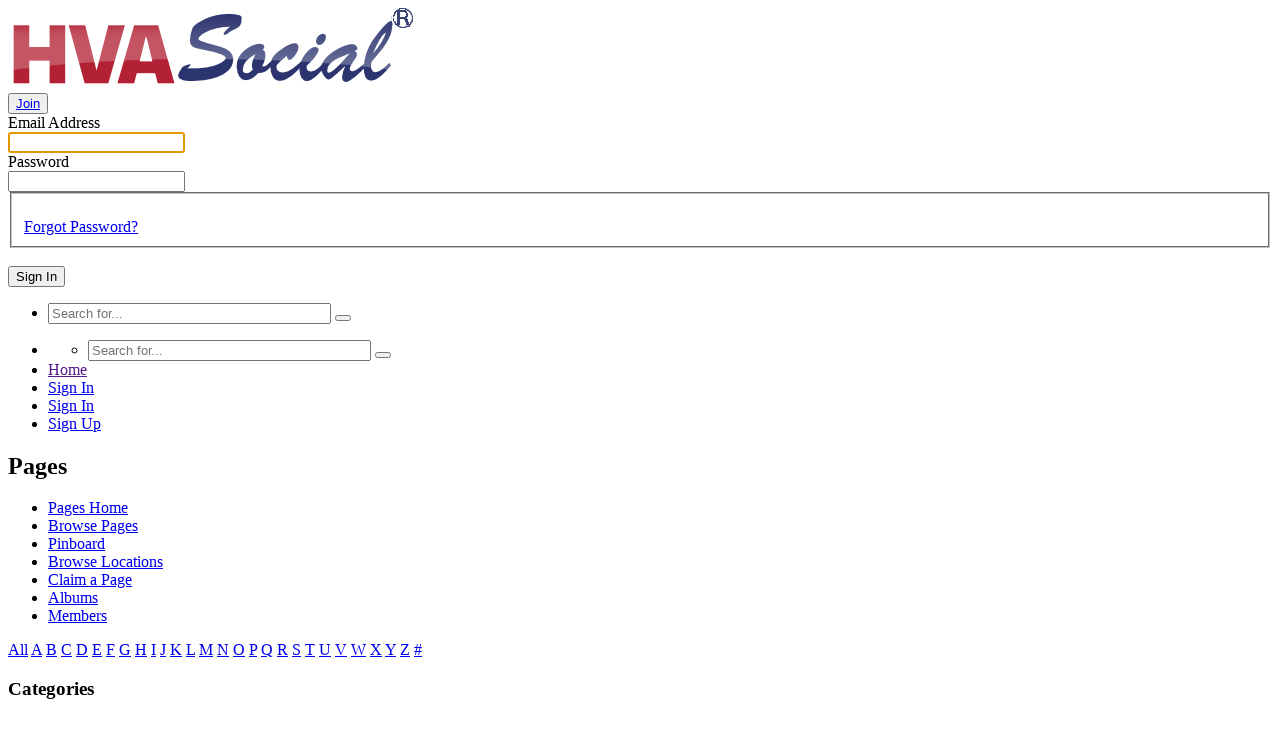

--- FILE ---
content_type: text/html; charset=UTF-8
request_url: https://hvasocial.org/pageitems/6/jobs
body_size: 25531
content:
<!DOCTYPE html PUBLIC "-//W3C//DTD XHTML+RDFa 1.0//EN" "http://www.w3.org/MarkUp/DTD/xhtml-rdfa-1.dtd"><html xmlns="http://www.w3.org/1999/xhtml" xml:lang="en" lang="en" dir="ltr">
<head>
    <base href="https://hvasocial.org/" />


        

            <title>Browse Pages - HVASocial</title>
    <meta http-equiv="Content-Type" content="text/html; charset=UTF-8" />
<meta http-equiv="Content-Language" content="en" />
<meta name="description" content="This is the page browse page. Social/Advocacy website. Full description on HandicappedVets.org" />
<meta name="keywords" content="jobs" />
<meta name="viewport" content="width=device-width, initial-scale=1.0" />


            <link href="/application/css.php?request=application/themes/facelight/theme.css&amp;c=246" media="screen" rel="stylesheet" type="text/css" />
<link href="/favicon.ico?c=246" rel="shortcut icon" type="image/x-icon" />
<link href="/externals/font-awesome/css/all.min.css?c=246" media="screen" rel="stylesheet" type="text/css" />
<link href="/application/modules/Sitepage/externals/styles/sitepage-tooltip.css?c=246" media="screen" rel="stylesheet" type="text/css" />
<link href="/application/modules/Seaocore/externals/styles/styles.css?c=246" media="screen" rel="stylesheet" type="text/css" />
<link href="/application/modules/Seaocore/externals/styles/style_advanced_photolightbox.css?c=246" media="screen" rel="stylesheet" type="text/css" />
<link href="/application/modules/Sitepage/externals/styles/style_sitepage.css?c=246" media="screen" rel="stylesheet" type="text/css" />
<link href="/application/modules/Sitepageoffer/externals/styles/style_sitepageoffer.css?c=246" media="screen" rel="stylesheet" type="text/css" />
<link href="/application/modules/Siteadvsearch/externals/styles/style_siteadvsearch.css?c=246" media="screen" rel="stylesheet" type="text/css" />
<link href="/application/modules/Seaocore/externals/styles/style_icon_toolbar.css?c=246" media="screen" rel="stylesheet" type="text/css" />
<link href="/application/modules/Sitemenu/externals/styles/style_sitemenu.css?c=246" media="screen" rel="stylesheet" type="text/css" />
<link href="/application/modules/Sitehomepagevideo/externals/styles/style.css?c=246" media="screen" rel="stylesheet" type="text/css" />
<link href="https://fonts.googleapis.com/css?family=Roboto|Source+Sans+Pro&amp;c=246" media="screen" rel="stylesheet" type="text/css" />
<link href="/application/modules/Captivate/externals/styles/style.css?c=246" media="screen" rel="stylesheet" type="text/css" />
<link href="/application/modules/Seaocore/externals/styles/animate.css?c=246" media="screen" rel="stylesheet" type="text/css" />
<link href="https://fonts.googleapis.com/css?family=Source Sans Pro|Source Sans Pro|Source Sans Pro|Source Sans Pro&amp;c=246" media="screen" rel="stylesheet" type="text/css" />
<link href="/application/modules/Seaocore/externals/styles/style_comment.css?c=246" media="screen" rel="stylesheet" type="text/css" />
<link href="/application/modules/Nestedcomment/externals/styles/style_nestedcomment.css?c=246" media="screen" rel="stylesheet" type="text/css" />
<link href="/application/modules/Facelight/externals/styles/style.css?c=246" media="screen" rel="stylesheet" type="text/css" />
<link href="/application/themes/facelight/theme_circular.css?c=246" media="screen" rel="stylesheet" type="text/css" />
    

        
        <script type="text/javascript">if (window.location.hash == '#_=_')window.location.hash = '';</script>
    <script type="text/javascript">
            </script>
        <script type="text/javascript" src="/externals/mootools/mootools-core-1.4.5-full-compat-yc.js?c=246"></script>
<script type="text/javascript" src="/externals/mootools/mootools-more-1.4.0.1-full-compat-yc.js?c=246"></script>
<script type="text/javascript" src="/externals/chootools/chootools.js?c=246"></script>
<script type="text/javascript" src="/externals/jQuery/jquery.min.js?c=246"></script>
<script type="text/javascript" src="/application/modules/Core/externals/scripts/core.js?c=246"></script>
<script type="text/javascript" src="/application/modules/User/externals/scripts/core.js?c=246"></script>
<script type="text/javascript" src="/externals/smoothbox/smoothbox4.js?c=246"></script>
<script type="text/javascript" src="/externals/scrollbars/scrollbars.min.js?c=246"></script>
<script type="text/javascript">
    //<![CDATA[
    
        Date.setServerOffset('Tue, 20 Jan 2026 15:29:01 +0000');

        en4.orientation = 'ltr';
        en4.core.environment = 'production';
        en4.core.language.setLocale('en');
        en4.core.setBaseUrl('/');
        en4.core.staticBaseUrl = '/';
        en4.core.loader = new Element('img', {src: en4.core.staticBaseUrl + 'application/modules/Core/externals/images/loading.gif'});

                        if( false ) {
            en4.core.runonce.add(function() {
                en4.core.dloader.attach();
            });
        }

            //]]>
</script>
<script type="text/javascript">
    //<![CDATA[
    en4.core.language.addData({"now":"now","in a few seconds":"in a few seconds","a few seconds ago":"a few seconds ago","%s minute ago":["%s minute ago","%s minutes ago"],"in %s minute":["in %s minute","in %s minutes"],"%s hour ago":["%s hour ago","%s hours ago"],"in %s hour":["in %s hour","in %s hours"],"%s at %s":"%s at %s","0 items":"0 items","Checkout":"Checkout","View Cart":"View Cart","Your cart is empty":"Your cart is empty","Hide Compare Bar":"Hide Compare Bar","Compare":"Compare","Show Compare Bar":"Show Compare Bar","Compare All":"Compare All","Remove All":"Remove All","Please select more than one product for the comparison.":"Please select more than one product for the comparison.","Are you sure you want to delete this?":"Are you sure you want to delete this?","Choose Source":"Choose Source","My Computer":"My Computer","To upload a video from your computer, please use our full uploader.":"To upload a video from your computer, please use our full uploader.","Attach":"Attach"," hrs":" hrs","Your Shopping Cart is empty.":"Your Shopping Cart is empty.","Loading...":"Loading..."," days ":" days ","-- Please Select --":"-- Please Select --","This shipping method cannot be enabled disabled from here. Please try enable\/disable by editing the shipping method.":"This shipping method cannot be enabled disabled from here. Please try enable\/disable by editing the shipping method.","Please select more than one entry for the comparison.":"Please select more than one entry for the comparison.","Post a sticker":"Post a sticker","Forgot Password?":"Forgot Password?","Login with Twitter":"Login with Twitter","Login with Facebook":"Login with Facebook","Mark as Read":"Mark as Read","Mark as Unread":"Mark as Unread","Coupon discount":"Coupon discount","Have a coupon code? Enter it to avail discount.":"Have a coupon code? Enter it to avail discount.","Apply Code":"Apply Code","Discount Coupons":"Discount Coupons","Write a comment...":"Write a comment...","Write a reply...":"Write a reply...","Attach a Photo":"Attach a Photo","Post a comment...":"Post a comment...","Post a reply...":"Post a reply...","Be the first to like this content.":"Be the first to like this content.","You like this.":"You like this.","You and %s other people like this.":"You and %s other people like this.","%s people like this.":"%s people like this.","You":"You","You and":"You and","and":"and","like this.":"like this."});    //]]>
</script>
<script type="text/javascript" src="/application/modules/Nestedcomment/externals/scripts/core.js?c=246"></script>
<script type="text/javascript" src="/application/modules/Nestedcomment/externals/scripts/composer.js?c=246"></script>
<script type="text/javascript" src="/application/modules/Nestedcomment/externals/scripts/composernestedcomment.js?c=246"></script>
<script type="text/javascript" src="/application/modules/Activity/externals/scripts/core.js?c=246"></script>
<script type="text/javascript">
    //<![CDATA[
    var tinyMceEmotions = ["smile.png","sad.png","smile-big.png","wink.png","shock.png","tongue.png","shut-mouth.png","neutral.png","devil.png","angel.png","love.png","love-over.png","glasses-cool.png","angry.png","embarrassed.png","confused.png","crying.png","sleepy.png","worship.png","wait.png","bye.png","shame.png","cat.png","dog.png","moon.png","star.png","lamp.png","coffee.png","phone.png","hug-left.png","hug-right.png","good.png","bad.png","vampire.png","goat.png","sun.png","film.png","musical-note.png","mail.png","rose.png","rose-dead.png","clock.png","kiss.png","present.png","cake.png","camera.png","quiet.png","teeth.png","glasses-nerdy.png","sarcastic.png","secret.png","sick.png","snail.png","turtle.png","beer.png","drink.png","boy.png","girl.png","plate.png","bowl.png","pizza.png","soccerball.png","car.png","airplane.png","umbrella.png","highfive.png","computer.png","sheep.png","dont-know.png","thinking.png","thunder.png","island.png","mobile.png","brb.png","rain.png","party.png","eyeroll.png","yawn.png",];var chatEmotions = {":)":"smile.png",":(":"sad.png",":D":"smile-big.png",";)":"wink.png",":-O":"shock.png",":P":"tongue.png",":-X":"shut-mouth.png",":|":"neutral.png","(6)":"devil.png","(A)":"angel.png","(L)":"love.png","(U)":"love-over.png","(H)":"glasses-cool.png",":@":"angry.png",":$":"embarrassed.png",":S":"confused.png",":'(":"crying.png","I-)":"sleepy.png","^:)^":"worship.png",":-W":"wait.png","=;":"bye.png","[-X":"shame.png","(@)":"cat.png","(&)":"dog.png","(S)":"moon.png","(*)":"star.png","(I)":"lamp.png","(C)":"coffee.png","(T)":"phone.png","({)":"hug-left.png","(})":"hug-right.png","(Y)":"good.png","(N)":"bad.png",":[":"vampire.png","(nah)":"goat.png","(#)":"sun.png","(~)":"film.png","(8)":"musical-note.png","(E)":"mail.png","(F)":"rose.png","(W)":"rose-dead.png","(O)":"clock.png","(K)":"kiss.png","(G)":"present.png","(^)":"cake.png","(P)":"camera.png",":-#":"quiet.png","8o|":"teeth.png","8-|":"glasses-nerdy.png","^o)":"sarcastic.png",":-*":"secret.png","+o(":"sick.png","(sn)":"snail.png","(tu)":"turtle.png","(B)":"beer.png","(D)":"drink.png","(Z)":"boy.png","(X)":"girl.png","(pl)":"plate.png","(||)":"bowl.png","(pi)":"pizza.png","(so)":"soccerball.png","(au)":"car.png","(ap)":"airplane.png","(um)":"umbrella.png","(h5)":"highfive.png","(co)":"computer.png","(bah)":"sheep.png",":^)":"dont-know.png","*-)":"thinking.png","(li)":"thunder.png","(ip)":"island.png","(mp)":"mobile.png","(brb)":"brb.png","(st)":"rain.png","\u003C:o)":"party.png","8-)":"eyeroll.png","|-)":"yawn.png"};    //]]>
</script>
<script type="text/javascript" src="/application/modules/Advancedactivity/externals/scripts/notification.js?c=246"></script>
<script type="text/javascript" src="/application/modules/Seaocore/externals/scripts/core.js?c=246"></script>
<script type="text/javascript" src="/externals/mdetect/mdetect.min.js?c=246"></script>
<script type="text/javascript" src="/application/modules/Sitevideo/externals/scripts/core_video_lightbox.js?c=246"></script>
<script type="text/javascript" src="/application/modules/Seaocore/externals/scripts/seaomooscroll/SEAOMooVerticalScroll.js?c=246"></script>
<script type="text/javascript" src="https://maps.googleapis.com/maps/api/js?libraries=places&amp;key=&amp;c=246"></script>
<script type="text/javascript" src="/externals/autocompleter/Observer.js?c=246"></script>
<script type="text/javascript" src="/externals/autocompleter/Autocompleter.js?c=246"></script>
<script type="text/javascript" src="/externals/autocompleter/Autocompleter.Local.js?c=246"></script>
<script type="text/javascript" src="/externals/autocompleter/Autocompleter.Request.js?c=246"></script>
<script type="text/javascript" src="/application/modules/Sitequicksignup/externals/scripts/jquery.min.js?c=246"></script>
<script type="text/javascript" src="/application/modules/Sitestoreproduct/externals/scripts/sitestoreproduct_zoom.js?c=246"></script>
<script type="text/javascript" src="/application/modules/Sitestoreproduct/externals/scripts/core.js?c=246"></script>
<script type="text/javascript" src="/application/modules/Sitereaction/externals/scripts/composer_nested_comment_activity_sticker.js?c=246"></script>
<script type="text/javascript" src="/application/modules/Sitereaction/externals/scripts/composer_nested_comment_sticker.js?c=246"></script>
<script type="text/javascript" src="/application/modules/Sitereaction/externals/scripts/core.js?c=246"></script>
<script type="text/javascript" src="/application/modules/Sitemenu/externals/scripts/core.js?c=246"></script>
<script type="text/javascript" src="/application/modules/Sitealbum/externals/scripts/core.js?c=246"></script>
<script type="text/javascript" src="/application/modules/Nestedcomment/externals/scripts/composer_nested_comment_tag.js?c=246"></script>
<script type="text/javascript" src="/application/modules/Nestedcomment/externals/scripts/comment_photo.js?c=246"></script>
<script type="text/javascript" src="/application/modules/Nestedcomment/externals/scripts/composer_tag.js?c=246"></script>
<script type="text/javascript" src="/application/modules/Nestedcomment/externals/scripts/like.js?c=246"></script>
<script type="text/javascript" src="/application/modules/Nestedcomment/externals/scripts/composer_photo.js?c=246"></script>
<script type="text/javascript" src="/application/modules/Nestedcomment/externals/scripts/composer_link.js?c=246"></script>
<script type="text/javascript" src="/application/modules/Facelight/externals/scripts/core.js?c=246"></script>
<script type="text/javascript">
    //<![CDATA[
                        var floating_header = '1';
                    var backgroundImage = '';
        en4.core.runonce.add(function(){ 
        
                setTimeout(function () {
                    if(backgroundImage)    
                    document.getElementsByTagName("BODY")[0].setStyle('background-image', 'url("")');
                    if(($$('.layout_siteusercoverphoto_user_cover_photo').length > 0) || ($$('.layout_sitecontentcoverphoto_content_cover_photo').length > 0)) {
                      
         
                   /*if ($$('.layout_main')) {
                     $$('.layout_main').setStyles({
                    'width' : '1200px',
                    'margin' : '0 auto'
                     });
                   }*/
           
             
                    } 
                }, 100);
                
                if(floating_header) {  
                  window.addEvent('scroll', function () { 
                    var scrollTop = document.body.scrollTop ? document.body.scrollTop : document.documentElement.scrollTop;
                    if ( scrollTop > 0 && $$(".layout_page_header") && !$$(".layout_page_header").hasClass('fixed')[0]) {
                        $$(".layout_page_header").addClass("fixed");
                    } else {
                        if(scrollTop == 0) {
                          $$(".layout_page_header").removeClass("fixed");
                        }
                    }
                  });
                }
              
        });    //]]>
</script>
<script type="text/javascript">
    //<![CDATA[
            			 
        		 local_language = 'en_US';
    					window.addEvent('domready', function () {  
                if(0) 
                  call_advfbjs = 1;
               if(typeof call_advfbjs != 'undefined') {	
    					  enable_likemodule = '1';
          			enable_likeintsetting = '1';
                enable_fbpagemodule = '1';
          			enable_fboldversion = '';
          			
          			if (typeof call_advfbjs != 'undefined' &&  call_advfbjs == 1)
          			   fbappid = '';
          			//local_language = 'en_US';
          			enable_fbcommentbox = '0';
          			curr_fbscrapeUrl = 'https://hvasocial.org/pageitems/6/jobs';
          			if (0) { 
          			  call_advfbjs = 1;
          			  fbappid = '';
                  var globalContentElement = en4.seaocore.getDomElements('content');
    			     if (typeof defalutCommentClass != 'undefined' && $(globalContentElement).getElement(defalutCommentClass)) {
          			  if (0 == 1) { 
          			    SeaoCommentbox_obj = $(globalContentElement).getElement(defalutCommentClass).getParent();
          			    SeaoCommentbox_obj.innerHTML = '';
                  } 
             
            }
                  
            showFbCommentBox ('https://hvasocial.org/pageitems/6/jobs', 'sitepage', '0');          
    			  			  
          }
          
           }
    	   });
           
      			    //]]>
</script>
<script type="text/javascript">
    //<![CDATA[
    var post_max_size = 256;    //]]>
</script>



    <style>
.dropbtn {
background: #C6262E;  
width: 233px;
  color: white !important;
	font-weight: 400;
  padding: 5px 25px 5px 25px;
  font-size: 16px;
	text-transform: uppercase;
  border: none;
  cursor: pointer;
	border-radius: 8px;
padding: 10px;
}

.dropbtn:hover, .dropbtn:focus {
background: #3B5998;  
}

.dropdown {
  position: relative;
  display: inline-block;
width: 100%;
}

.dropdown-content {
  display: none;
  position: relative;
margin: auto;
  background-color: #f1f1f1;
  min-width: 160px;
max-width: 90%;
  overflow: auto;
  box-shadow: 0px 8px 16px 0px rgba(0,0,0,0.2);
  z-index: 1;
}

.dropdown-content a {
  color: black;
  padding: 12px 16px;
  text-decoration: none;
  display: block;
	
}

.dropdown a:hover {background-color: #ddd;}

.show {display: block;}
</style>
    
</head>
<body id="global_page_sitepage-index-index" class="guest-user">
<script type="javascript/text">
    if(DetectIpad()){
      $$('a.album_main_upload').setStyle('display', 'none');
      $$('a.album_quick_upload').setStyle('display', 'none');
      $$('a.icon_photos_new').setStyle('display', 'none');
    }
  </script>
        <div class="facelight_content_wrapper facelight_non_logged_in_980 right_panel panel_layout_overlay">
        <div id="global_header">
            <div class="layout_page_header">
<div class="generic_layout_container layout_main">
<div class="generic_layout_container layout_core_html_block">
<script type="text/javascript"> 
if(typeof(window.jQuery) !=  "undefined") {
jQuery.noConflict();
}
</script></div>

<div class="generic_layout_container layout_core_menu_logo">
<a  href="/"><img src="/public/core_file/a1/0a/32f450b7d5b0b61f8e895b7544bf39ed.png" alt="HVASocial" /></a></div>

<div class="generic_layout_container layout_facelight_signup_button">

<button onclick="document.location='/signup'"><a  href="/signup" class="buttonlink">Join</a></button></div>

<div class="generic_layout_container layout_facelight_layout_scroll"> 
<style type="text/css">
    /*css for the main tabs on middle section fixed case*/
    .layout_middle.fixed #main_tabs {
        display: none;
    }
</style>
<script type="text/javascript">
    en4.core.runonce.add(function(){
        var globalContentElement = en4.facelight.getDomElements('content');
        var globalContainer = $(globalContentElement).getElements('.layout_main')[0]; // Layout main container of global content
        if(!globalContainer || globalContainer.offsetWidth < 1199) return;
        var layoutRight = globalContainer.getFirst('.layout_right');
        var layoutLeft = globalContainer.getFirst('.layout_left');
        var layoutMiddle = globalContainer.getFirst('.layout_middle');
        var marginLeft =0;
        var marginLeftForMiddle =0;
        var marginRightForMiddle =0;
        var largestHeight =0;
        var layoutMiddleOffsetWidth = 0;
        var mainTopPosition = 0;
        var headerHeight = 0;
        var mainTabPosition = 0;
        var isReadyFacelight = false;
        (function(){ 
            if(layoutLeft) {
                marginLeft = layoutLeft.offsetWidth;
                layoutMiddleOffsetWidth = -layoutLeft.offsetWidth;
                largestHeight = (largestHeight < layoutLeft.offsetHeight) ? layoutLeft.offsetHeight : largestHeight;
            }
            if(layoutRight) {
                layoutMiddleOffsetWidth = layoutMiddleOffsetWidth -layoutRight.offsetWidth;
                largestHeight = (largestHeight < layoutRight.offsetHeight) ? layoutRight.offsetHeight : largestHeight;
            }
            if(layoutMiddle) {
                marginLeft += layoutMiddle.offsetWidth;
                largestHeight = (largestHeight < layoutMiddle.offsetHeight) ? layoutMiddle.offsetHeight : largestHeight;
                layoutMiddleOffsetWidth = globalContainer.offsetWidth + layoutMiddleOffsetWidth;
            }
            mainTopPosition = globalContainer.getPosition().y; // Layout main y index position in the document
            var globalHeaderElement = en4.facelight.getDomElements('header');
            headerHeight = $(globalHeaderElement).getFirst('div').clientHeight + 5; // Header height plus padding top of layout main container
            mainTabPosition = $('main_tabs') ? $('main_tabs').getPosition().y : 0;
            setContent();
            isReadyFacelight = true;
        }).delay(100); // delay for assuring actual size of ajax based container loading
    
        function setContent () {
            if (!isReadyFacelight) {
                return;
            }
            var globalFooterElement = en4.facelight.getDomElements('footer');
            var largestHeight =0; // for finding largest container so that we can continue as usual that
            var visibleHeight = window.getCoordinates().height; // exact visible height in the browser window
            largestHeight = layoutLeft && (largestHeight < layoutLeft.offsetHeight) ? layoutLeft.offsetHeight : largestHeight;
            largestHeight = layoutMiddle && (largestHeight < layoutMiddle.offsetHeight) ? layoutMiddle.offsetHeight : largestHeight;
            largestHeight = layoutRight && (largestHeight < layoutRight.offsetHeight) ? layoutRight.offsetHeight : largestHeight;
            if (layoutRight && (layoutRight.offsetHeight < largestHeight)) {
                var elementPostionEndY = (mainTopPosition > headerHeight ) ? (mainTopPosition + layoutRight.clientHeight - visibleHeight) : (layoutRight.clientHeight-visibleHeight); // taken end position of right container

                marginType = en4.orientation == 'ltr' ? 'margin-left' : 'margin-right';

                if( ((mainTopPosition - headerHeight) < window.getScrollTop()) && (elementPostionEndY < window.getScrollTop()) && window.getScrollTop() > 10) {
                  if(!layoutRight.hasClass('fixed')){
                        layoutRight.addClass('fixed');
                        layoutRight.setStyle(marginType, (marginLeft) + 'px');
                  }
                }else{
                    layoutRight.removeClass('fixed');
                    layoutRight.setStyle(marginType, '');
                }
                var rightTotalHeight = layoutRight.offsetHeight+$(globalFooterElement).offsetHeight;
                if((visibleHeight - headerHeight ) < rightTotalHeight) {
                    rightBottom = 0;
                } else {
                    rightBottom = visibleHeight - layoutRight.clientHeight - headerHeight;
                }
                if((window.getScrollHeight() - $(globalFooterElement).offsetHeight - visibleHeight) < window.getScrollTop() && (layoutRight.clientHeight > (visibleHeight - headerHeight))) {
                    rightBottom = $(globalFooterElement).offsetHeight;  
                }
                layoutRight.setStyles({ 'bottom':(rightBottom)+'px'});

            }else if(layoutRight && layoutRight.hasClass('fixed')) {
                layoutRight.removeClass('fixed');
                layoutRight.setStyles({ 'bottom':''});
            }
            if (layoutLeft && (layoutLeft.offsetHeight < largestHeight)) {
                var elementPostionEndY = (mainTopPosition > headerHeight ) ? (mainTopPosition + layoutLeft.clientHeight - visibleHeight) : (layoutLeft.clientHeight-visibleHeight);  // taken end position of left container
                if( ((mainTopPosition - headerHeight) < window.getScrollTop()) && (elementPostionEndY < window.getScrollTop()) && window.getScrollTop() > 10) {
                    if(!layoutLeft.hasClass('fixed'))
                    layoutLeft.addClass('fixed');
                } else {
                    layoutLeft.removeClass('fixed');
                }
                var rightTotalHeight = layoutLeft.offsetHeight+$(globalFooterElement).offsetHeight;
                if((visibleHeight - headerHeight ) < rightTotalHeight) {
                    leftBottom = 0;
                } else {
                    leftBottom = visibleHeight - layoutLeft.clientHeight - headerHeight;
                }
                if((window.getScrollHeight() - $(globalFooterElement).offsetHeight - visibleHeight) < window.getScrollTop() && (layoutLeft.clientHeight > (visibleHeight - headerHeight))) {
                    leftBottom = $(globalFooterElement).offsetHeight;  
                }
                layoutLeft.setStyles({ 'bottom':(leftBottom)+'px'});
            }else if(layoutLeft && layoutLeft.hasClass('fixed')) {
                layoutLeft.removeClass('fixed');
                layoutLeft.setStyles({ 'bottom':''});
            }
            if (layoutMiddle && (layoutMiddle.offsetHeight < largestHeight)) { 
                var elementPostionEndY = (mainTopPosition > headerHeight ) ? (mainTopPosition + layoutMiddle.clientHeight ) : (layoutMiddle.clientHeight - visibleHeight );  // taken end position of middle container
                var midTotalHeight = layoutMiddle.offsetHeight+$(globalFooterElement).offsetHeight;
                var midBottom = 0;
                if(((mainTopPosition + headerHeight) < window.getScrollTop()) && (elementPostionEndY < window.getScrollTop()) && window.getScrollTop() > 10) {
                    !layoutMiddle.hasClass('fixed') ? layoutMiddle.addClass('fixed') : null;
                    // if($('main_tabs') && !$('main_tabs').hasClass('dnone') && (mainTabPosition - headerHeight) < window.getScrollTop()  ) $('main_tabs').addClass('dnone');
                    if(visibleHeight < midTotalHeight) { 
                        midBottom = 0;
                    } else {
                        midBottom = visibleHeight - layoutMiddle.clientHeight - headerHeight;
                    }
                    if((window.getScrollHeight() - $(globalFooterElement).offsetHeight - visibleHeight) < window.getScrollTop() && (layoutMiddle.clientHeight > (visibleHeight - headerHeight))) {
                        midBottom = $(globalFooterElement).offsetHeight;  
                    }
                    layoutMiddle.setStyles({ 'width': (layoutMiddleOffsetWidth) + 'px','bottom':(midBottom)+'px' });                    
                } else {
                    layoutMiddle.removeClass('fixed');
                    layoutMiddle.setStyles({ 'bottom':'','width':''});
                    if($('main_tabs') && $('main_tabs').hasClass('dnone')) $('main_tabs').removeClass('dnone');
                }
            } else if(layoutMiddle && layoutMiddle.hasClass('fixed')) {
                    layoutMiddle.removeClass('fixed');
                    layoutMiddle.setStyles({ 'bottom':'','width':''});
            }
        }
        try {
            if (en4.orientation == 'ltr' && layoutRight) {
                marginRightForMiddle = layoutRight.offsetWidth;
            }else if (layoutLeft) {
                marginRightForMiddle = layoutLeft.offsetWidth;
            }else  marginRightForMiddle = 0;
            if (en4.orientation == 'ltr' && layoutLeft) {
                marginLeftForMiddle = layoutLeft.offsetWidth;
            }else if (layoutRight) {
                marginLeftForMiddle = layoutRight.offsetWidth;
            }else  marginLeftForMiddle = 0;
        }catch(e){
            console.log(e);
        }
        if (en4.orientation == 'ltr'){
            if (layoutRight && layoutMiddle) {
                layoutMiddle.setStyles({ 'margin-right': marginRightForMiddle});
            }
            if (layoutLeft && layoutMiddle) {
                layoutMiddle.setStyles({ 'margin-left': marginLeftForMiddle});
            }
        } else {
            if (layoutRight && layoutMiddle) {
                layoutMiddle.setStyles({ 'margin-left': marginLeftForMiddle});
            }
            if (layoutLeft && layoutMiddle) {
                layoutMiddle.setStyles({ 'margin-right': marginRightForMiddle});
            }
        }
        
        window.addEvent('scroll', function () { 
          setContent(); //call on document scroll
        });
        window.addEvent('domready', function () {
          setContent(); //call on document scroll
        });
    });
</script></div>

<div class="generic_layout_container layout_facelight_login_or_signup">

    <form id="user_form_login" enctype="application/x-www-form-urlencoded" class="global_form_box" action="/login" method="post"><div><div><div class="form-elements">
<div id="ibtDpasoat-wrapper" class="form-wrapper"><div id="ibtDpasoat-label" class="form-label"><label for="ibtDpasoat" class="required">Email Address</label></div>
<div id="ibtDpasoat-element" class="form-element">
<input type="email" name="ibtDpasoat" id="ibtDpasoat" value="" class="text" tabindex="6386" autofocus="autofocus" /></div></div>
<div id="password-wrapper" class="form-wrapper"><div id="password-label" class="form-label"><label for="password" class="required">Password</label></div>
<div id="password-element" class="form-element">
<input type="password" name="password" id="password" value="" tabindex="6387" /></div></div>
<div class="form-wrapper" id="buttons-wrapper"><fieldset id="fieldset-buttons">
<div id="forgot-wrapper" class="form-wrapper"><div id="forgot-label" class="form-label">&nbsp;</div>
<div id="forgot-element" class="form-element"><span><a href='/user/auth/forgot'>Forgot Password?</a></span></div></div></fieldset></div>
<div id="submit-wrapper" class="form-wrapper"><div id="submit-label" class="form-label">&nbsp;</div><div id="submit-element" class="form-element">
<button name="submit" id="submit" type="submit" tabindex="6388">Sign In</button></div></div>

<input type="hidden" name="return_url" value="" id="return_url" />

<input type="hidden" name="email" value="" id="email" />

<input type="hidden" name="email_field" value="aWJ0RHBhc29hdA==" id="email_field" /></div></div></div></form>
    
</div>

<div class="generic_layout_container layout_siteadvsearch_search_box">

    

<div class="layout_siteadvsearch_search_wrapper ">
    <div id='siteadv_menu_mini_menu'>
        <ul>
            <li id="global_search_form_container">
                <form id="global_search_form" action="/search" method="get">
                                          
                                        <input  style="width:275px;"  type='text' class='text suggested' onclick="showDefaultContent4487('click');"  name='query' id='4487_titleAjax' size='20' maxlength='130' placeholder="Search for..."  autocomplete="off"/>
                    
                      

                     
                    <button onclick="showAllDeafultContent4487('');" id="search_button_4487" type="button"></button>
                                        <span style="display: none;" class="fright" id="main-search-loading_4487">
                        <img alt="Loading" src="/application/modules/Siteadvsearch/externals/images/loading.svg" align="middle" />
                    </span>
                                </form> 
                    <div id="4487_show_default_content" style="display:none;">
                        <ul class="tag-autosuggest adsearch-autosuggest adsearch-stoprequest" id="4487_hide_content"  style="z-index: 42; display: block; opacity: 1; width:281px;"  >
                                                                                                                                                                                                                                                                                                                                                                                                                                                                                                    <li  class="autocompleter-choices autocompleter-selected"  item_url="/search?query=&type=user" onclick="getPageResults4487('/search?query=&type=user', 'Find in Members')" value="Find in Members"><img src='/public/siteadvsearch_content/8e/01/5a15ad134ed01d1dfc4d50b34ba58317.png' alt='' /><div class="autocompleter-choice">Find in Members<div></div></div></li>
                                <input type="hidden" id="4487_default_content" value="/search?query=&type=user,label:Find in Members" />
                                                                                                                                                                                                                                                                                                                                                                                                                                            <li  class="autocompleter-choices" item_url="/search?query=&type=sitepage_page" onclick="getPageResults4487('/search?query=&type=sitepage_page', 'Find in Pages')" value="Find in Pages"><img src='/public/siteadvsearch_content/90/01/110113877d789ffb39f8554ccc2d5d34.png' alt='' /><div class="autocompleter-choice">Find in Pages<div></div></div></li>
                                <input type="hidden" id="4487_default_content" value="/search?query=&type=sitepage_page,label:Find in Pages" />
                                                                                                                                                                                                                                                                                                                                                                                                                                            <li  class="autocompleter-choices" item_url="/search?query=&type=sitegroup_group" onclick="getPageResults4487('/search?query=&type=sitegroup_group', 'Find in Groups')" value="Find in Groups"><img src='/public/siteadvsearch_content/92/01/4ca19de8cea8fc91cbcffc60b4384f1e.png' alt='' /><div class="autocompleter-choice">Find in Groups<div></div></div></li>
                                <input type="hidden" id="4487_default_content" value="/search?query=&type=sitegroup_group,label:Find in Groups" />
                                                                                                                                                                                                                                                                                                                                                                                                                                            <li  class="autocompleter-choices" item_url="/search?query=&type=sitevideo_video" onclick="getPageResults4487('/search?query=&type=sitevideo_video', 'Find in Videos')" value="Find in Videos"><img src='/public/siteadvsearch_content/81/07/c105222736f6d44ecf99f6292fe20490.png' alt='' /><div class="autocompleter-choice">Find in Videos<div></div></div></li>
                                <input type="hidden" id="4487_default_content" value="/search?query=&type=sitevideo_video,label:Find in Videos" />
                                                    </ul>
                    </div>
            </li>
        </ul>
    </div>
</div>

<script type='text/javascript'>

    function showAllDeafultContent4487() {

        if ($('4487_titleAjax').value == '') {
            $('4487_hide_content').style.opacity = '1';
            $('4487_show_default_content').style.display = 'block';
        }
        else {
            var url = '/search' + '?query=' + encodeURIComponent($('4487_titleAjax').value) + '&type=' + 'all';
            if ($('searchLocation') && $('searchLocation').value) {
                url = url + '&searchLocation=' + $('searchLocation').value;
            }
            window.location.href = url;
        }
    }

    function hideContent4487() {
        if ($('4487_hide_content'))
            $('4487_hide_content').style.opacity = '0';
        if ($('4487_show_default_content'))
            $('4487_show_default_content').style.display = 'none';
        $('main-search-loading_4487').style.display = 'none';
    }

    function hide(classname) {

        var node = document.getElementsByTagName("body")[0];
        var a = [];
        var re = new RegExp('\\b' + classname + '\\b');
        var els = node.getElementsByTagName("*");
        for (var i = 0, j = els.length; i < j; i++)
            if (re.test(els[i].className))
                a.push(els[i]);
        return a;
    }

    function showDefaultContent4487(event, key) {

        if ($$('.adsearch-stoprequest').hasClass('advsearch-remove')) {
            $$('.adsearch-stoprequest').removeClass('advsearch-remove')
        }

        if (event == 'enter' && $('4487_titleAjax').value == '') {
            $('4487_show_default_content').style.display = 'none';
            $('main-search-loading_4487').style.display = 'none';
            var elements = new Array();
            var z = 1;
            elements = hide('adsearch-stoprequest');
            for (i in elements) {
                if (z == 1)
                    elements[i].addClass('advsearch-remove');
                z++;
            }
            if ($('4487_default_content')) {
                var explodedValue = $('4487_default_content').value.split(',label:');
                $('4487_titleAjax').value = explodedValue[1];
getPageResults4487(explodedValue[0], explodedValue[1])
                return;
            }
        }
        else if (event == 'enter' && $('4487_titleAjax').value != '') {
getPageResults4487('seeMoreLink', '');
        }
        if ($('4487_titleAjax').value == '') {
            if ($('4487_hide_content'))
                $('4487_hide_content').style.opacity = '1';
            if ($('4487_show_default_content'))
                $('4487_show_default_content').style.display = 'block';
            $('main-search-loading_4487').style.display = 'none';
            var elements = new Array();
            var z = 1;
            elements = hide('adsearch-stoprequest');
            for (i in elements) {
                if (z == 1 && elements.length > 1)
                    elements[i].addClass('advsearch-remove');
                z++;
            }
            return;
        }
        else {
            if (event == 'keyup' && key != 'down' && key != 'up') {
                $('main-search-loading_4487').style.display = 'inline-block';
            }
            if ($('4487_show_default_content'))
                $('4487_show_default_content').style.display = 'none';
        }
    }

    $('4487_titleAjax').addEvent('keyup', function (e) {

        if ($('advmenu_mini_menu_titleAjax')) {
            var OriginalString = $('advmenu_mini_menu_titleAjax').value;
            $('advmenu_mini_menu_titleAjax').value = OriginalString.replace(/(<([^>]+)>)/ig, "");
        }

        if (e.key == 'enter')
showDefaultContent4487('enter');
        else
showDefaultContent4487('keyup', e.key);
    });

    var contentAutocomplete;
    en4.core.runonce.add(function ()
    {
        $(document.body).addEvent('click', function (event) {
            var str = event.target.className;
            if (str.trim() == "text suggested") {
                return;
            }
            var elements = new Array();
            var z = 1;
            elements = hide('adsearch-stoprequest');
            for (i in elements) {
                if (z == 1)
                    elements[i].addClass('advsearch-remove');
                z++;
            }
            if (event.target.id != 'search_button_4487' && event.target.id != '4487_titleAjax') {
hideContent4487('');
            }
        });

        var item_count = 0;
        var contentLimit = '10';
        var requestURL = '/siteadvsearch/index/get-search-content/limit/5/showLocationSearch/0/showLocationBasedContent/0';


//    if(0) {
//        var searchLocationElement = $('searchLocation');
//        if(searchLocationElement && searchLocationElement.value != 0 && searchLocationElement.value != '') {
//            requestURL = requestURL + '/searchLocationURLValue/' + $('searchLocation').value;
//        }
//    }

        var addURL =
                contentAutocomplete = new Autocompleter.Request.JSON('4487_titleAjax', requestURL, {
                    'postVar': 'text',
                    //'postData' : {'searchLocationValue':$('searchLocation').value},
                    'cache': false,
                    'minLength': 1,
                    'selectFirst': false,
                    'selectMode': 'pick',
                    'autocompleteType': 'tag',
                    'className': 'tag-autosuggest adsearch-autosuggest adsearch-stoprequest',
                    'maxChoices': contentLimit,
                    'indicatorClass': 'checkin-loading',
                    'customChoices': true,
                    'filterSubset': true,
                    'multiple': false,
                    'injectChoice': function (token) {
                        if (typeof token.label != 'undefined') {
                            var seeMoreText = 'See more results for ';

                            if (token.item_url != 'seeMoreLink') {
                                var choice = new Element('li', {'class': 'autocompleter-choices', 'html': token.photo, 'item_url': token.item_url, onclick: 'javascript:getPageResults4487("' + token.item_url + '")'});
                                var divEl = new Element('div', {
                                    'html': token.type ? this.options.markQueryValueCustom.call(this, (token.label)) : token.label,
                                    'class': 'autocompleter-choice'
                                });

                                new Element('div', {
                                    'html': token.type, //this.markQueryValue(token.type)  
                                    'class': 'seaocore_txt_light f_small'
                                }).inject(divEl);

                                divEl.inject(choice);
                                new Element('input', {
                                    'type': 'hidden',
                                    'value': JSON.encode(token)
                                }).inject(choice);
                                this.addChoiceEvents(choice).inject(this.choices);
                                choice.store('autocompleteChoice', token);
                            }
                            if (token.item_url == 'seeMoreLink') {
                                var titleAjax1 = encodeURIComponent($('4487_titleAjax').value);
                                var choice = new Element('li', {'class': 'autocompleter-choices', 'html': '', 'id': 'stopevent', 'item_url': ''});
                                new Element('div', {'html': seeMoreText + '"' + titleAjax1 + '"', 'class': 'autocompleter-choicess', onclick: 'javascript:seeMoreSearch4487()'}).inject(choice);
                                this.addChoiceEvents(choice).inject(this.choices);
                                choice.store('autocompleteChoice', token);
                            }
                        }
                    },
                    onShow: function () {
                        $('main-search-loading_4487').style.display = 'none';
                    },
                    markQueryValueCustom: function (str) {
                        return (!this.options.markQuery || !this.queryValue) ? str
                                : str.replace(new RegExp('(' + ((this.options.filterSubset) ? '' : '^') + this.queryValue.escapeRegExp() + ')', (this.options.filterCase) ? '' : 'i'), '<b>$1</b>');
                    },
                });

        if (0) {

//        contentAutocomplete.setOptions({
//                'postData':{'searchLocationValue':'New York, NY, United States'}});
            var searchLocationElement = $('searchLocation');
            if (searchLocationElement && searchLocationElement.value != 0 && searchLocationElement.value != '') {

                $('searchLocation').addEvent('change', function () {
                    if ($('_titleAjax')) {
                        $('_titleAjax').value = '';
                    }
                    contentAutocomplete.setOptions({
                        'postData': {'searchLocationValue': $('searchLocation').value}});
                });
            }
        }

        contentAutocomplete.addEvent('onSelection', function (element, selected, value, input) {
            if ($('4487_titleAjax').value != '') {
                window.addEvent('keyup', function (e) {
                    if (e.key == 'enter') {
                        if (selected.retrieve('autocompleteChoice') != 'null') {
                            var url = selected.retrieve('autocompleteChoice').item_url;
                            if (url == 'seeMoreLink') {
seeMoreSearch4487();
                            }
                            else {
                                window.location.href = url;
                            }
                        }
                    }
                });
            }
        });
        contentAutocomplete.addEvent('onComplete', function () {
            $('main-search-loading_4487').style.display = 'none';
        });
    });

    function getPageResults4487(url, label) {

        if (label != '') {
//      $('4487_titleAjax').value = encodeURIComponent(label);
            $('4487_titleAjax').value = label;
            if ($('4487_show_default_content'))
                $('4487_show_default_content').style.display = 'none';
        }
        if (url != 'null') {
            if (url == 'seeMoreLink') {
seeMoreSearch4487();
            }
            else {

                if (0) {
                    var searchLocationElement = $('searchLocation');
                    var stringMatch = url.match('&type=');
                    if (stringMatch && searchLocationElement && searchLocationElement.value != 0 && searchLocationElement.value != '') {
                        url = url + '&searchLocation=' + $('searchLocation').value;
                    }
                    else if (stringMatch) {
                        var locationValue = 'New York, NY, United States';
                        if (locationValue != '')
                            url = url + '&searchLocation=' + 'New York, NY, United States';
                    }
                }

                window.location.href = url;
            }
        }
    }

    function seeMoreSearch4487() {

        $('stopevent').removeEvents('click');
        var url = '/search' + '?query=' + encodeURIComponent($('4487_titleAjax').value) + '&type=' + 'all';

        var searchLocationElement = $('searchLocation');
        if (searchLocationElement && searchLocationElement.value != 0 && searchLocationElement.value != '') {
            url = url + '&searchLocation=' + $('searchLocation').value;
        }

        window.location.href = url;
    }
</script>


    <style type="text/css">
        /*When user set the width of Searchbox*/
        .layout_left .layout_siteadvsearch_search_box .layout_siteadvsearch_search_wrapper, 
        .layout_right .layout_siteadvsearch_search_box .layout_siteadvsearch_search_wrapper, 
        .layout_middle  .layout_siteadvsearch_search_box .layout_siteadvsearch_search_wrapper{
            /*background-color: rgba(0, 0, 0, 0.07);*/
            border-width: 5px;
            padding: 0;
            float:left;
        }
    </style>



</div>

<div class="generic_layout_container layout_sitemenu_menu_mini"><!-- SOME MULTICURRENCY RELATED WORK START HERE -->



<!-- MULTICURRENCY RELATED WORK END HERE -->
 
    <div class="layout_core_menu_mini">
        <div id='core_menu_mini_menu'>
            <ul>
                 
                    
                                                                        
                                                          <li>
                      <div>
<div class="generic_layout_container layout_sitemenu_searchbox_sitemenu">
       <div>
<div class="generic_layout_container layout_siteadvsearch_search_box">

    

<div class="layout_siteadvsearch_search_wrapper ">
    <div id='siteadv_menu_mini_menu'>
        <ul>
            <li id="global_search_form_container">
                <form id="global_search_form" action="/search" method="get">
                                          
                                        <input  style="width:275px;"  type='text' class='text suggested' onclick="showDefaultContentadvmenu_mini('click');"  name='query' id='advmenu_mini_titleAjax' size='20' maxlength='130' placeholder="Search for..."  autocomplete="off"/>
                    
                      

                     
                    <button onclick="showAllDeafultContentadvmenu_mini('');" id="search_button_advmenu_mini" type="button"></button>
                                        <span style="display: none;" class="fright" id="main-search-loading_advmenu_mini">
                        <img alt="Loading" src="/application/modules/Siteadvsearch/externals/images/loading.svg" align="middle" />
                    </span>
                                </form> 
                    <div id="advmenu_mini_show_default_content" style="display:none;">
                        <ul class="tag-autosuggest adsearch-autosuggest adsearch-stoprequest" id="advmenu_mini_hide_content"  style="z-index: 42; display: block; opacity: 1; width:281px;"  >
                                                                                                                                                                                                                                                                                                                                                                                                                                                                                                    <li  class="autocompleter-choices autocompleter-selected"  item_url="/search?query=&type=user" onclick="getPageResultsadvmenu_mini('/search?query=&type=user', 'Find in Members')" value="Find in Members"><img src='/public/siteadvsearch_content/8e/01/5a15ad134ed01d1dfc4d50b34ba58317.png' alt='' /><div class="autocompleter-choice">Find in Members<div></div></div></li>
                                <input type="hidden" id="advmenu_mini_default_content" value="/search?query=&type=user,label:Find in Members" />
                                                                                                                                                                                                                                                                                                                                                                                                                                            <li  class="autocompleter-choices" item_url="/search?query=&type=sitepage_page" onclick="getPageResultsadvmenu_mini('/search?query=&type=sitepage_page', 'Find in Pages')" value="Find in Pages"><img src='/public/siteadvsearch_content/90/01/110113877d789ffb39f8554ccc2d5d34.png' alt='' /><div class="autocompleter-choice">Find in Pages<div></div></div></li>
                                <input type="hidden" id="advmenu_mini_default_content" value="/search?query=&type=sitepage_page,label:Find in Pages" />
                                                                                                                                                                                                                                                                                                                                                                                                                                            <li  class="autocompleter-choices" item_url="/search?query=&type=sitegroup_group" onclick="getPageResultsadvmenu_mini('/search?query=&type=sitegroup_group', 'Find in Groups')" value="Find in Groups"><img src='/public/siteadvsearch_content/92/01/4ca19de8cea8fc91cbcffc60b4384f1e.png' alt='' /><div class="autocompleter-choice">Find in Groups<div></div></div></li>
                                <input type="hidden" id="advmenu_mini_default_content" value="/search?query=&type=sitegroup_group,label:Find in Groups" />
                                                                                                                                                                                                                                                                                                                                                                                                                                            <li  class="autocompleter-choices" item_url="/search?query=&type=sitevideo_video" onclick="getPageResultsadvmenu_mini('/search?query=&type=sitevideo_video', 'Find in Videos')" value="Find in Videos"><img src='/public/siteadvsearch_content/81/07/c105222736f6d44ecf99f6292fe20490.png' alt='' /><div class="autocompleter-choice">Find in Videos<div></div></div></li>
                                <input type="hidden" id="advmenu_mini_default_content" value="/search?query=&type=sitevideo_video,label:Find in Videos" />
                                                    </ul>
                    </div>
            </li>
        </ul>
    </div>
</div>

<script type='text/javascript'>

    function showAllDeafultContentadvmenu_mini() {

        if ($('advmenu_mini_titleAjax').value == '') {
            $('advmenu_mini_hide_content').style.opacity = '1';
            $('advmenu_mini_show_default_content').style.display = 'block';
        }
        else {
            var url = '/search' + '?query=' + encodeURIComponent($('advmenu_mini_titleAjax').value) + '&type=' + 'all';
            if ($('searchLocation') && $('searchLocation').value) {
                url = url + '&searchLocation=' + $('searchLocation').value;
            }
            window.location.href = url;
        }
    }

    function hideContentadvmenu_mini() {
        if ($('advmenu_mini_hide_content'))
            $('advmenu_mini_hide_content').style.opacity = '0';
        if ($('advmenu_mini_show_default_content'))
            $('advmenu_mini_show_default_content').style.display = 'none';
        $('main-search-loading_advmenu_mini').style.display = 'none';
    }

    function hide(classname) {

        var node = document.getElementsByTagName("body")[0];
        var a = [];
        var re = new RegExp('\\b' + classname + '\\b');
        var els = node.getElementsByTagName("*");
        for (var i = 0, j = els.length; i < j; i++)
            if (re.test(els[i].className))
                a.push(els[i]);
        return a;
    }

    function showDefaultContentadvmenu_mini(event, key) {

        if ($$('.adsearch-stoprequest').hasClass('advsearch-remove')) {
            $$('.adsearch-stoprequest').removeClass('advsearch-remove')
        }

        if (event == 'enter' && $('advmenu_mini_titleAjax').value == '') {
            $('advmenu_mini_show_default_content').style.display = 'none';
            $('main-search-loading_advmenu_mini').style.display = 'none';
            var elements = new Array();
            var z = 1;
            elements = hide('adsearch-stoprequest');
            for (i in elements) {
                if (z == 1)
                    elements[i].addClass('advsearch-remove');
                z++;
            }
            if ($('advmenu_mini_default_content')) {
                var explodedValue = $('advmenu_mini_default_content').value.split(',label:');
                $('advmenu_mini_titleAjax').value = explodedValue[1];
getPageResultsadvmenu_mini(explodedValue[0], explodedValue[1])
                return;
            }
        }
        else if (event == 'enter' && $('advmenu_mini_titleAjax').value != '') {
getPageResultsadvmenu_mini('seeMoreLink', '');
        }
        if ($('advmenu_mini_titleAjax').value == '') {
            if ($('advmenu_mini_hide_content'))
                $('advmenu_mini_hide_content').style.opacity = '1';
            if ($('advmenu_mini_show_default_content'))
                $('advmenu_mini_show_default_content').style.display = 'block';
            $('main-search-loading_advmenu_mini').style.display = 'none';
            var elements = new Array();
            var z = 1;
            elements = hide('adsearch-stoprequest');
            for (i in elements) {
                if (z == 1 && elements.length > 1)
                    elements[i].addClass('advsearch-remove');
                z++;
            }
            return;
        }
        else {
            if (event == 'keyup' && key != 'down' && key != 'up') {
                $('main-search-loading_advmenu_mini').style.display = 'inline-block';
            }
            if ($('advmenu_mini_show_default_content'))
                $('advmenu_mini_show_default_content').style.display = 'none';
        }
    }

    $('advmenu_mini_titleAjax').addEvent('keyup', function (e) {

        if ($('advmenu_mini_menu_titleAjax')) {
            var OriginalString = $('advmenu_mini_menu_titleAjax').value;
            $('advmenu_mini_menu_titleAjax').value = OriginalString.replace(/(<([^>]+)>)/ig, "");
        }

        if (e.key == 'enter')
showDefaultContentadvmenu_mini('enter');
        else
showDefaultContentadvmenu_mini('keyup', e.key);
    });

    var contentAutocomplete;
    en4.core.runonce.add(function ()
    {
        $(document.body).addEvent('click', function (event) {
            var str = event.target.className;
            if (str.trim() == "text suggested") {
                return;
            }
            var elements = new Array();
            var z = 1;
            elements = hide('adsearch-stoprequest');
            for (i in elements) {
                if (z == 1)
                    elements[i].addClass('advsearch-remove');
                z++;
            }
            if (event.target.id != 'search_button_advmenu_mini' && event.target.id != 'advmenu_mini_titleAjax') {
hideContentadvmenu_mini('');
            }
        });

        var item_count = 0;
        var contentLimit = '10';
        var requestURL = '/siteadvsearch/index/get-search-content/limit/5/showLocationSearch/0/showLocationBasedContent/0';


//    if(0) {
//        var searchLocationElement = $('searchLocation');
//        if(searchLocationElement && searchLocationElement.value != 0 && searchLocationElement.value != '') {
//            requestURL = requestURL + '/searchLocationURLValue/' + $('searchLocation').value;
//        }
//    }

        var addURL =
                contentAutocomplete = new Autocompleter.Request.JSON('advmenu_mini_titleAjax', requestURL, {
                    'postVar': 'text',
                    //'postData' : {'searchLocationValue':$('searchLocation').value},
                    'cache': false,
                    'minLength': 1,
                    'selectFirst': false,
                    'selectMode': 'pick',
                    'autocompleteType': 'tag',
                    'className': 'tag-autosuggest adsearch-autosuggest adsearch-stoprequest',
                    'maxChoices': contentLimit,
                    'indicatorClass': 'checkin-loading',
                    'customChoices': true,
                    'filterSubset': true,
                    'multiple': false,
                    'injectChoice': function (token) {
                        if (typeof token.label != 'undefined') {
                            var seeMoreText = 'See more results for ';

                            if (token.item_url != 'seeMoreLink') {
                                var choice = new Element('li', {'class': 'autocompleter-choices', 'html': token.photo, 'item_url': token.item_url, onclick: 'javascript:getPageResultsadvmenu_mini("' + token.item_url + '")'});
                                var divEl = new Element('div', {
                                    'html': token.type ? this.options.markQueryValueCustom.call(this, (token.label)) : token.label,
                                    'class': 'autocompleter-choice'
                                });

                                new Element('div', {
                                    'html': token.type, //this.markQueryValue(token.type)  
                                    'class': 'seaocore_txt_light f_small'
                                }).inject(divEl);

                                divEl.inject(choice);
                                new Element('input', {
                                    'type': 'hidden',
                                    'value': JSON.encode(token)
                                }).inject(choice);
                                this.addChoiceEvents(choice).inject(this.choices);
                                choice.store('autocompleteChoice', token);
                            }
                            if (token.item_url == 'seeMoreLink') {
                                var titleAjax1 = encodeURIComponent($('advmenu_mini_titleAjax').value);
                                var choice = new Element('li', {'class': 'autocompleter-choices', 'html': '', 'id': 'stopevent', 'item_url': ''});
                                new Element('div', {'html': seeMoreText + '"' + titleAjax1 + '"', 'class': 'autocompleter-choicess', onclick: 'javascript:seeMoreSearchadvmenu_mini()'}).inject(choice);
                                this.addChoiceEvents(choice).inject(this.choices);
                                choice.store('autocompleteChoice', token);
                            }
                        }
                    },
                    onShow: function () {
                        $('main-search-loading_advmenu_mini').style.display = 'none';
                    },
                    markQueryValueCustom: function (str) {
                        return (!this.options.markQuery || !this.queryValue) ? str
                                : str.replace(new RegExp('(' + ((this.options.filterSubset) ? '' : '^') + this.queryValue.escapeRegExp() + ')', (this.options.filterCase) ? '' : 'i'), '<b>$1</b>');
                    },
                });

        if (0) {

//        contentAutocomplete.setOptions({
//                'postData':{'searchLocationValue':'New York, NY, United States'}});
            var searchLocationElement = $('searchLocation');
            if (searchLocationElement && searchLocationElement.value != 0 && searchLocationElement.value != '') {

                $('searchLocation').addEvent('change', function () {
                    if ($('_titleAjax')) {
                        $('_titleAjax').value = '';
                    }
                    contentAutocomplete.setOptions({
                        'postData': {'searchLocationValue': $('searchLocation').value}});
                });
            }
        }

        contentAutocomplete.addEvent('onSelection', function (element, selected, value, input) {
            if ($('advmenu_mini_titleAjax').value != '') {
                window.addEvent('keyup', function (e) {
                    if (e.key == 'enter') {
                        if (selected.retrieve('autocompleteChoice') != 'null') {
                            var url = selected.retrieve('autocompleteChoice').item_url;
                            if (url == 'seeMoreLink') {
seeMoreSearchadvmenu_mini();
                            }
                            else {
                                window.location.href = url;
                            }
                        }
                    }
                });
            }
        });
        contentAutocomplete.addEvent('onComplete', function () {
            $('main-search-loading_advmenu_mini').style.display = 'none';
        });
    });

    function getPageResultsadvmenu_mini(url, label) {

        if (label != '') {
//      $('advmenu_mini_titleAjax').value = encodeURIComponent(label);
            $('advmenu_mini_titleAjax').value = label;
            if ($('advmenu_mini_show_default_content'))
                $('advmenu_mini_show_default_content').style.display = 'none';
        }
        if (url != 'null') {
            if (url == 'seeMoreLink') {
seeMoreSearchadvmenu_mini();
            }
            else {

                if (0) {
                    var searchLocationElement = $('searchLocation');
                    var stringMatch = url.match('&type=');
                    if (stringMatch && searchLocationElement && searchLocationElement.value != 0 && searchLocationElement.value != '') {
                        url = url + '&searchLocation=' + $('searchLocation').value;
                    }
                    else if (stringMatch) {
                        var locationValue = 'New York, NY, United States';
                        if (locationValue != '')
                            url = url + '&searchLocation=' + 'New York, NY, United States';
                    }
                }

                window.location.href = url;
            }
        }
    }

    function seeMoreSearchadvmenu_mini() {

        $('stopevent').removeEvents('click');
        var url = '/search' + '?query=' + encodeURIComponent($('advmenu_mini_titleAjax').value) + '&type=' + 'all';

        var searchLocationElement = $('searchLocation');
        if (searchLocationElement && searchLocationElement.value != 0 && searchLocationElement.value != '') {
            url = url + '&searchLocation=' + $('searchLocation').value;
        }

        window.location.href = url;
    }
</script>


    <style type="text/css">
        /*When user set the width of Searchbox*/
        .layout_left .layout_siteadvsearch_search_box .layout_siteadvsearch_search_wrapper, 
        .layout_right .layout_siteadvsearch_search_box .layout_siteadvsearch_search_wrapper, 
        .layout_middle  .layout_siteadvsearch_search_box .layout_siteadvsearch_search_wrapper{
            /*background-color: rgba(0, 0, 0, 0.07);*/
            border-width: 5px;
            padding: 0;
            float:left;
        }
    </style>



</div>
</div>
    </div>
</div>
                    </li>
                  
                                            <!--FOR OTHER MENUS-->
                        <li>
                                                      <a href="" class = "" title="Home" >          
                                                                    <span>Home</span>
                                                            </a>
                        </li>
                                     
                    
                                                                        
                  
                                        
                    <!--FOR LOGIN / LOGOUT / SIGNUP-->
                        <li >
                            <a class="updates_signin user_auth_link"
                                                                 onclick="advancedMenuUserLoginOrSignUp('login', 0, 0);
                                                            return false;"
                                                                href="/login/return_url/64-L3BhZ2VpdGVtcy82L2pvYnM%3D">          
                                <span>Sign In</span>
                            </a>
                        </li>
                    <!--FOR USER PROFILE-->
                                     
                    
                                                                        
                  
                                        
                    <!--FOR LOGIN / LOGOUT / SIGNUP-->
                        <li >
                            <a class="updates_signin user_auth_link"
                                                                 onclick="advancedMenuUserLoginOrSignUp('login', 0, 0);
                                                            return false;"
                                                                href="/login/return_url/64-L3BhZ2VpdGVtcy82L2pvYnM%3D">          
                                <span>Sign In</span>
                            </a>
                        </li>
                    <!--FOR USER PROFILE-->
                                     
                    
                                                                        
                  
                                            <li>
                            <a class="updates_signup user_signup_link"
                                       
                                       onclick="advancedMenuUserLoginOrSignUp('signup', 0, 0);return false;" 
                                                                     href="/signup">          
                                <span>Sign Up</span>
                            </a>
                        </li>
                        <!--FOR USER PROFILE-->
                                    
                <!--If search box is not created in loop -->
                
                 

            </ul>
        </div>
    </div>

<!--Sign in/ Sign up smooth box work-->
<div class='sitemenu_lightbox' id='user_form_default_sea_lightbox' style="display: none;">
  
      <div class='sitemenu_lightbox_options'>
      <a  class='close seao_smoothbox_lightbox_close' onclick="popupClosed()" title='Close' ></a>
    </div>
    <div id='user_form_div_sea_lightbox'>
    <div id='user_form_div_seaocore' onclick="advancedMenuStopLightBoxClickEvent();">

        
      <!--TABS FOR LOGIN AND SIGNUP FORM-->
                        <div class="headlinesitemenu mbot10">
            <div class=''>
              <ul class="navigation">
                                  <li id="user_login_form_tab" class="fleft" style="display: none;">
                    Sign In                  </li>
                                                  <li id="user_signup_form_tab" class="fleft" style="display: none;">
                    Create Account                  </li>
                              </ul>
            </div>
          </div>
                    
      
      <!--LOGIN AND SIGNUP PAGE CONTENT-->
              <div id="user_login_form" style="display:none">
                      <div>
<div class="generic_layout_container layout_sitemenu_login_or_signup">
 <!-- <h3>
    Member Sign In
  </h3>-->
  <form id="user_form_login" enctype="application/x-www-form-urlencoded" class="global_form" action="/login" method="post"><div><div><div class="form-elements">
<div id="G2cMARbfjI-wrapper" class="form-wrapper"><div id="G2cMARbfjI-label" class="form-label"><label for="G2cMARbfjI" class="required">Email Address</label></div>
<div id="G2cMARbfjI-element" class="form-element">
<input type="email" name="G2cMARbfjI" id="G2cMARbfjI" value="" class="text" tabindex="15" autofocus="autofocus" /></div></div>
<div id="password-wrapper" class="form-wrapper"><div id="password-label" class="form-label"><label for="password" class="required">Password</label></div>
<div id="password-element" class="form-element">
<input type="password" name="password" id="password" value="" tabindex="18" /></div></div>
<div class="form-wrapper" id="buttons-wrapper"><fieldset id="fieldset-loginsignupbuttons">
<div id="forgot-wrapper" class="form-wrapper"><div id="forgot-label" class="form-label">&nbsp;</div>
<div id="forgot-element" class="form-element"><span><a href='/user/auth/forgot'>Forgot Password?</a></span></div></div></fieldset></div>
<div id="submit-wrapper" class="form-wrapper"><div id="submit-label" class="form-label">&nbsp;</div><div id="submit-element" class="form-element">
<button name="submit" id="submit" type="submit" tabindex="21">Sign In</button></div></div>

<input type="hidden" name="return_url" value="64-L3BhZ2VpdGVtcy82L2pvYnM=" tabindex="19" id="return_url" />

<input type="hidden" name="email" value="" tabindex="16" id="email" />

<input type="hidden" name="email_field" value="RzJjTUFSYmZqSQ==" tabindex="17" id="email_field" /></div></div></div></form>  
<script type="text/javascript">
  advancedMenuUserLoginFormAction();
</script></div>
</div>
             
                                <p class="sitemenu_switch_option">Don’t have an account? <a href="javascript:void(0)" onclick="advancedMenuUserLoginOrSignUp('signup', '', '');">Sign Up</a>
            </p>
           <!-- <div class="fright sitemenu_signup_instead_btn">
              <button type="button" onclick="advancedMenuUserLoginOrSignUp('signup', '', '');" name="submit">Create Account</button>
            </div>-->
          
                  </div>
                    <div id="user_signup_form" style="display:none">
                      
<h2>
    </h2>

<script type="text/javascript">
    function skipForm() {
        document.getElementById("skip").value = "skipForm";
        $('SignupForm').submit();
    }
    function finishForm() {
        document.getElementById("nextStep").value = "finish";
    }
</script>

<script type="text/javascript">
  function passwordRoutine(value){
      var pswd = value;
      // valid length
      if ( pswd.length < 6) {
        scriptJquery('#passwordroutine_length').removeClass('valid').addClass('invalid');
      } else {
        scriptJquery('#passwordroutine_length').removeClass('invalid').addClass('valid');
      }

      //validate special character
      if ( pswd.match(/[#?!@$%^&*-]/) ) {
          if ( pswd.match(/[\\\\:\/]/) ) {
              scriptJquery('#passwordroutine_specialcharacters').removeClass('valid').addClass('invalid');
          } else {
              scriptJquery('#passwordroutine_specialcharacters').removeClass('invalid').addClass('valid');
          }
      } else {
          scriptJquery('#passwordroutine_specialcharacters').removeClass('valid').addClass('invalid');
      }

      //validate capital letter
      if ( pswd.match(/[A-Z]/) ) {
          scriptJquery('#passwordroutine_capital').removeClass('invalid').addClass('valid');
      } else {
          scriptJquery('#passwordroutine_capital').removeClass('valid').addClass('invalid');
      }

      //validate small letter
      if ( pswd.match(/[a-z]/) ) {
          scriptJquery('#passwordroutine_lowerLetter').removeClass('invalid').addClass('valid');
      } else {
          scriptJquery('#passwordroutine_lowerLetter').removeClass('valid').addClass('invalid');
      }

      //validate number
      if ( pswd.match(/\d{1}/) ) {
          scriptJquery('#passwordroutine_number').removeClass('invalid').addClass('valid');
      } else {
          scriptJquery('#passwordroutine_number').removeClass('valid').addClass('invalid');
      }
  }
</script>                                <p class="sitemenu_switch_option">Already a member? <a href="javascript:void(0)" onclick="advancedMenuUserLoginOrSignUp('login', '', '');">Sign In</a>
            </p>
           <!-- <div class="fright sitemenu_login_instead_btn">
              <button type="button" onclick="advancedMenuUserLoginOrSignUp('login', '', '');" name="submit">Already a member?</button>
            </div>-->
          
                  </div>
          </div>       
  </div>
</div>

<script type="text/javascript">
 function popupClosed() {
    }
</script>
<script type="text/javascript">
    window.addEvent('domready', function () {
        manageMiniMenus();

// FOR CHECK NEW UPDATES OF FRIEND REQUEST, NOTIFICATION AND MESSAGE
    });
</script>

<style type="text/css">
    /*Global search and Product search width setting in Mini menu*/
    #core_menu_mini_menu #global_search_field{
        width: 275px !important;
    } 
</style>

<style type="text/css">
    /*Global search and Product search width setting in Mini menu*/
    .layout_page_header .layout_seaocore_change_my_location>div>a{
        width: 95px !important;
    } 

    #core_menu_mini_menu .seaocore_change_location a {
        max-width : inherit;
    }
</style></div>
</div>
</div>
        </div>
        <div id='global_wrapper'>
            <div id='global_content'>
                <div class="layout_page_sitepage_index_index">
<div class="generic_layout_container layout_top">
<div class="generic_layout_container layout_middle">
<div class="generic_layout_container layout_sitepage_browsenevigation_sitepage">


<div class="headline">
  <h2>
Pages  </h2>
        <div class='tabs'>
          <ul class='navigation'>
              			
                      <li 
             >
                              <a class= "menu_sitepage_main sitepage_main_home" href='/pageitems'>Pages Home</a>
                          </li>
                            			
                      <li 
            class='active' >
                              <a class= "menu_sitepage_main sitepage_main_browse" href='/pageitems/index'>Browse Pages</a>
                          </li>
                            			
                      <li 
             >
                              <a class= "menu_sitepage_main sitepage_main_pinboardbrowse" href='/pageitems/pinboard-browse'>Pinboard</a>
                          </li>
                            			
                      <li 
             >
                              <a class= "menu_sitepage_main sitepage_main_location" href='/pageitems/map'>Browse Locations</a>
                          </li>
                            			
                      <li 
             >
                              <a class= "menu_sitepage_main sitepage_main_claim" href='/pageitems/claim'>Claim a Page</a>
                          </li>
                            			
                      <li 
             >
                              <a class= "menu_sitepage_main sitepage_main_album" href='/page-albums/home'>Albums</a>
                          </li>
                            			
                      <li 
             >
                              <a class= "menu_sitepage_main sitepage_main_member" href='/page-members/home'>Members</a>
                          </li>
                            
              </ul>
    </div>
  </div>
<script type="text/javascript">
  en4.core.runonce.add(function() {
   
    var moreTabSwitchSitepage = window.moreTabSwitchSitepage = function(el) {
      el.toggleClass('seaocore_tab_open active');
      el.toggleClass('tab_closed');
    }
  });
</script>
</div>

<div class="generic_layout_container layout_sitepage_alphabeticsearch_sitepage"><div class="sitepage_search_alphabetic">
      <a href="/pageitems/index?alphabeticsearch=all" >All</a>
  <a href="/pageitems/index?alphabeticsearch=a" >A</a>
  <a href="/pageitems/index?alphabeticsearch=b">B</a>
  <a href="/pageitems/index?alphabeticsearch=c">C</a>
  <a href="/pageitems/index?alphabeticsearch=d">D</a>
  <a href="/pageitems/index?alphabeticsearch=e">E</a>
  <a href="/pageitems/index?alphabeticsearch=f">F</a>
  <a href="/pageitems/index?alphabeticsearch=g">G</a>
  <a href="/pageitems/index?alphabeticsearch=h">H</a>
  <a href="/pageitems/index?alphabeticsearch=i">I</a>
  <a href="/pageitems/index?alphabeticsearch=j">J</a>
  <a href="/pageitems/index?alphabeticsearch=k">K</a>
  <a href="/pageitems/index?alphabeticsearch=l">L</a>
  <a href="/pageitems/index?alphabeticsearch=m">M</a>
  <a href="/pageitems/index?alphabeticsearch=n">N</a>
  <a href="/pageitems/index?alphabeticsearch=o">O</a>
  <a href="/pageitems/index?alphabeticsearch=p">P</a>
  <a href="/pageitems/index?alphabeticsearch=q">Q</a>
  <a href="/pageitems/index?alphabeticsearch=r">R</a>
  <a href="/pageitems/index?alphabeticsearch=s">S</a>
  <a href="/pageitems/index?alphabeticsearch=t">T</a>
  <a href="/pageitems/index?alphabeticsearch=u">U</a>
  <a href="/pageitems/index?alphabeticsearch=v">V</a>
  <a href="/pageitems/index?alphabeticsearch=w">W</a>
  <a href="/pageitems/index?alphabeticsearch=x">X</a>
  <a href="/pageitems/index?alphabeticsearch=y">Y</a>
  <a href="/pageitems/index?alphabeticsearch=z">Z</a>
  <a href="/pageitems/index?alphabeticsearch=@">#</a>
</div>
</div>
</div>
</div>

<div class="generic_layout_container layout_main">
<div class="generic_layout_container layout_right">
<div class="generic_layout_container layout_sitepage_categories_sitepage"><h3>Categories</h3>
<script type="text/javascript">
//     if($("tag"))
//       $("tag").value='';
    var form;
  var categoryAction =function(category,sub,categoryname, url)
  {

	  if($('filter_form')) {
	    form=document.getElementById('filter_form');
      if($('category')){
      form.elements['category'].value = category;
      if(form.elements['category_id'])
      form.elements['category_id'].value = category;
      }
      if($('categoryname')){
        form.elements['categoryname'].value = categoryname;
      }
      if($('subcategory')){
        form.elements['subcategory'].value = 0;
      }
      if($('subcategoryname')){
       form.elements['subcategoryname'].value = 0;
      }
      if($('subsubcategory')){
        form.elements['subsubcategory'].value = 0;
      }
      if($('subsubcategoryname')){
       form.elements['subsubcategoryname'].value = 0;
      }
			form.submit();
      } 
      else if($('filter_form_category')){
				form=$('filter_form_category');
					if(url == '') {
					window.location.href='/pageitems/index';
				} else {
					window.location.href= url;
				}
	    }

  }

 	var subcategoryAction = function(category,subcategory,categoryname,subcategoryname, url, subsubcategory, subsubcategoryname)
 	{

    if($('filter_form')) {
      form=document.getElementById('filter_form');
      if($('category')){
      form.elements['category'].value = category;
      if(form.elements['category_id'])
      form.elements['category_id'].value = category;
    	}

	    if($('categoryname')){
	     form.elements['categoryname'].value = categoryname;
	    }

  	  if($('subcategory')){
	     form.elements['subcategory'].value = subcategory;
       if(form.elements['subcategory_id'])
       form.elements['subcategory_id'].value = subcategory;
	    }
	    if($('subcategoryname')){
	     form.elements['subcategoryname'].value = subcategoryname;
	    }
      
	    if($('subsubcategory')){
	     form.elements['subsubcategory'].value = subsubcategory;
       if(form.elements['subsubcategory_id'])
       form.elements['subsubcategory_id'].value = subsubcategory;
	    }
	    if($('subsubcategoryname')){
	     form.elements['subsubcategoryname'].value = subsubcategoryname;
	    }
      form.submit();
    } else if($('filter_form_category')){
			form=$('filter_form_category');
      if(url == '') {
        window.location.href='/pageitems/index';
      } else {
        window.location.href= url;
      }
		}   
  }

  function show_subcat(cat_id)
  {
    if(document.getElementById('subcat_' + cat_id)) {
      if(document.getElementById('subcat_' + cat_id).style.display == 'block') {
        document.getElementById('subcat_' + cat_id).style.display = 'none';
        document.getElementById('img_' + cat_id).src = '/application/modules/Sitepage/externals/images/icons/plus16.gif';
      }
      else if(document.getElementById('subcat_' + cat_id).style.display == '') {
        document.getElementById('subcat_' + cat_id).style.display = 'none';
        document.getElementById('img_' + cat_id).src = '/application/modules/Sitepage/externals/images/icons/plus16.gif';
      }
      else {
        document.getElementById('subcat_' + cat_id).style.display = 'block';
        document.getElementById('img_' + cat_id).src = '/application/modules/Sitepage/externals/images/icons/minus16.gif';
      }
    }
  }

  function show_subsubcat(cat_id)
  {
    if(document.getElementById('subsubcat_' + cat_id)) {
      if(document.getElementById('subsubcat_' + cat_id).style.display == 'block') {
        document.getElementById('subsubcat_' + cat_id).style.display = 'none';
        document.getElementById('img_' + cat_id).src = '/application/modules/Sitepage/externals/images/icons/plus16.gif';
      }
      else if(document.getElementById('subsubcat_' + cat_id).style.display == '') {
        document.getElementById('subsubcat_' + cat_id).style.display = 'none';
        document.getElementById('img_' + cat_id).src = '/application/modules/Sitepage/externals/images/icons/plus16.gif';
      }
      else {
        document.getElementById('subsubcat_' + cat_id).style.display = 'block';
        document.getElementById('img_' + cat_id).src = '/application/modules/Sitepage/externals/images/icons/minus16.gif';
      }
    }
  }

window.addEvent('domready', function() {
	var subcategory_default = '0';
	var subsubcategory_default = '0';
	if(subcategory_default == 0)
	show_subcat('6');
	if(subsubcategory_default == 0)
	show_subsubcat('0');
});
</script>

		<form id='filter_form_category' class='global_form_box' method='get' action='/pageitems/index' style='display: none;'>
			<input type="hidden" id="category" name="category"  value=""/>
			<input type="hidden" id="categoryname" name="categoryname"  value=""/>
      <input type="hidden" id="subsubcategory" name="subsubcategory" value=""/>
			<input type="hidden" id="subcategory" name="subcategory"  value=""/>
			<input type="hidden" id="subcategoryname" name="subcategoryname"  value=""/>
      <input type="hidden" id="subsubcategoryname" name="subsubcategoryname" value=""/>
      <input type="hidden" id="tag" name="tag" value=""/>
		</form>
		</form>
  <ul class="seaocore_browse_category">
    <li>
      <a href="javascript:subcategoryAction(0,0,0,0,0,0,0)" >All Categories</a>
    </li>
                        <li>
          <div class="cat" >
            <a href="javascript:show_subcat('1')" id='button_1'>
                              <img alt=""  src='/application/modules/Sitepage/externals/images/icons/plus16.gif' class='icon' border='0' id='img_1'/>
                         </a>
            <a  href='javascript:void(0);' onclick="javascript:subcategoryAction('1',0, 'automobile',0, '/pageitems/index/category/1/categoryname/automobile', 0, 0);">
              Automobile            </a>
          </div>

            <div class="subcat" id="subcat_1" style="display:none;" >
                                                              	<div class="subcat_second">
	                  <img  src="/application/modules/Sitepage/externals/images/icons/minus16_disabled.gif" class='icon' border="0" />
	                  <a   href='javascript:void(0);' onclick="javascript:subcategoryAction('1','2','automobile','bikes','/pageitems/index/category/1/categoryname/automobile/subcategory/2/subcategoryname/bikes',0, 0);">
	                   Bikes	                  </a>
	                </div>  
                                                                               	<div class="subcat_second">
	                  <img  src="/application/modules/Sitepage/externals/images/icons/minus16_disabled.gif" class='icon' border="0" />
	                  <a   href='javascript:void(0);' onclick="javascript:subcategoryAction('1','3','automobile','buses','/pageitems/index/category/1/categoryname/automobile/subcategory/3/subcategoryname/buses',0, 0);">
	                   Buses	                  </a>
	                </div>  
                                                                               	<div class="subcat_second">
	                  <img  src="/application/modules/Sitepage/externals/images/icons/minus16_disabled.gif" class='icon' border="0" />
	                  <a   href='javascript:void(0);' onclick="javascript:subcategoryAction('1','4','automobile','cars','/pageitems/index/category/1/categoryname/automobile/subcategory/4/subcategoryname/cars',0, 0);">
	                   Cars	                  </a>
	                </div>  
                                                                               	<div class="subcat_second">
	                  <img  src="/application/modules/Sitepage/externals/images/icons/minus16_disabled.gif" class='icon' border="0" />
	                  <a   href='javascript:void(0);' onclick="javascript:subcategoryAction('1','5','automobile','trucks','/pageitems/index/category/1/categoryname/automobile/subcategory/5/subcategoryname/trucks',0, 0);">
	                   Trucks	                  </a>
	                </div>  
                                           </div>
        </li>
                              <li>
          <div class="cat" >
            <a href="javascript:show_subcat('6')" id='button_6'>
                              <img alt="" src='/application/modules/Sitepage/externals/images/icons/plus16.gif' class='icon' border='0' id='img_6'/>
                         </a>
            <a  class="bold" href='javascript:void(0);' onclick="javascript:subcategoryAction('6',0, 'jobs',0, '/pageitems/index/category/6/categoryname/jobs', 0, 0);">
              Jobs            </a>
          </div>

            <div class="subcat" id="subcat_6" style="display:none;" >
                                                              	<div class="subcat_second">
	                  <img  src="/application/modules/Sitepage/externals/images/icons/minus16_disabled.gif" class='icon' border="0" />
	                  <a   href='javascript:void(0);' onclick="javascript:subcategoryAction('6','7','jobs','accounting','/pageitems/index/category/6/categoryname/jobs/subcategory/7/subcategoryname/accounting',0, 0);">
	                   Accounting	                  </a>
	                </div>  
                                                                               	<div class="subcat_second">
	                  <img  src="/application/modules/Sitepage/externals/images/icons/minus16_disabled.gif" class='icon' border="0" />
	                  <a   href='javascript:void(0);' onclick="javascript:subcategoryAction('6','8','jobs','advertising','/pageitems/index/category/6/categoryname/jobs/subcategory/8/subcategoryname/advertising',0, 0);">
	                   Advertising	                  </a>
	                </div>  
                                                                               	<div class="subcat_second">
	                  <img  src="/application/modules/Sitepage/externals/images/icons/minus16_disabled.gif" class='icon' border="0" />
	                  <a   href='javascript:void(0);' onclick="javascript:subcategoryAction('6','9','jobs','banking','/pageitems/index/category/6/categoryname/jobs/subcategory/9/subcategoryname/banking',0, 0);">
	                   Banking	                  </a>
	                </div>  
                                                                               	<div class="subcat_second">
	                  <img  src="/application/modules/Sitepage/externals/images/icons/minus16_disabled.gif" class='icon' border="0" />
	                  <a   href='javascript:void(0);' onclick="javascript:subcategoryAction('6','10','jobs','engineering','/pageitems/index/category/6/categoryname/jobs/subcategory/10/subcategoryname/engineering',0, 0);">
	                   Engineering	                  </a>
	                </div>  
                                                                               	<div class="subcat_second">
	                  <img  src="/application/modules/Sitepage/externals/images/icons/minus16_disabled.gif" class='icon' border="0" />
	                  <a   href='javascript:void(0);' onclick="javascript:subcategoryAction('6','11','jobs','law','/pageitems/index/category/6/categoryname/jobs/subcategory/11/subcategoryname/law',0, 0);">
	                   Law	                  </a>
	                </div>  
                                           </div>
        </li>
                              <li>
          <div class="cat" >
            <a href="javascript:show_subcat('12')" id='button_12'>
                              <img alt=""  src='/application/modules/Sitepage/externals/images/icons/plus16.gif' class='icon' border='0' id='img_12'/>
                         </a>
            <a  href='javascript:void(0);' onclick="javascript:subcategoryAction('12',0, 'movies-tv',0, '/pageitems/index/category/12/categoryname/movies-tv', 0, 0);">
              Movies - TV            </a>
          </div>

            <div class="subcat" id="subcat_12" style="display:none;" >
                                                              	<div class="subcat_second">
	                  <img  src="/application/modules/Sitepage/externals/images/icons/minus16_disabled.gif" class='icon' border="0" />
	                  <a   href='javascript:void(0);' onclick="javascript:subcategoryAction('12','13','movies-tv','movie','/pageitems/index/category/12/categoryname/movies-tv/subcategory/13/subcategoryname/movie',0, 0);">
	                   Movie	                  </a>
	                </div>  
                                                                               	<div class="subcat_second">
	                  <img  src="/application/modules/Sitepage/externals/images/icons/minus16_disabled.gif" class='icon' border="0" />
	                  <a   href='javascript:void(0);' onclick="javascript:subcategoryAction('12','14','movies-tv','theater-show','/pageitems/index/category/12/categoryname/movies-tv/subcategory/14/subcategoryname/theater-show',0, 0);">
	                   Theater Show	                  </a>
	                </div>  
                                                                               	<div class="subcat_second">
	                  <img  src="/application/modules/Sitepage/externals/images/icons/minus16_disabled.gif" class='icon' border="0" />
	                  <a   href='javascript:void(0);' onclick="javascript:subcategoryAction('12','15','movies-tv','tv-channel','/pageitems/index/category/12/categoryname/movies-tv/subcategory/15/subcategoryname/tv-channel',0, 0);">
	                   TV Channel	                  </a>
	                </div>  
                                                                               	<div class="subcat_second">
	                  <img  src="/application/modules/Sitepage/externals/images/icons/minus16_disabled.gif" class='icon' border="0" />
	                  <a   href='javascript:void(0);' onclick="javascript:subcategoryAction('12','16','movies-tv','tv-show','/pageitems/index/category/12/categoryname/movies-tv/subcategory/16/subcategoryname/tv-show',0, 0);">
	                   TV Show	                  </a>
	                </div>  
                                           </div>
        </li>
                              <li>
          <div class="cat" >
            <a href="javascript:show_subcat('17')" id='button_17'>
                              <img alt=""  src='/application/modules/Sitepage/externals/images/icons/plus16.gif' class='icon' border='0' id='img_17'/>
                         </a>
            <a  href='javascript:void(0);' onclick="javascript:subcategoryAction('17',0, 'fashion',0, '/pageitems/index/category/17/categoryname/fashion', 0, 0);">
              Fashion            </a>
          </div>

            <div class="subcat" id="subcat_17" style="display:none;" >
                                                              	<div class="subcat_second">
	                  <img  src="/application/modules/Sitepage/externals/images/icons/minus16_disabled.gif" class='icon' border="0" />
	                  <a   href='javascript:void(0);' onclick="javascript:subcategoryAction('17','18','fashion','accessories','/pageitems/index/category/17/categoryname/fashion/subcategory/18/subcategoryname/accessories',0, 0);">
	                   Accessories	                  </a>
	                </div>  
                                                                               	<div class="subcat_second">
	                  <img  src="/application/modules/Sitepage/externals/images/icons/minus16_disabled.gif" class='icon' border="0" />
	                  <a   href='javascript:void(0);' onclick="javascript:subcategoryAction('17','19','fashion','apparels','/pageitems/index/category/17/categoryname/fashion/subcategory/19/subcategoryname/apparels',0, 0);">
	                   Apparels	                  </a>
	                </div>  
                                                                               	<div class="subcat_second">
	                  <img  src="/application/modules/Sitepage/externals/images/icons/minus16_disabled.gif" class='icon' border="0" />
	                  <a   href='javascript:void(0);' onclick="javascript:subcategoryAction('17','20','fashion','jewelery','/pageitems/index/category/17/categoryname/fashion/subcategory/20/subcategoryname/jewelery',0, 0);">
	                   Jewelery	                  </a>
	                </div>  
                                                                               	<div class="subcat_second">
	                  <img  src="/application/modules/Sitepage/externals/images/icons/minus16_disabled.gif" class='icon' border="0" />
	                  <a   href='javascript:void(0);' onclick="javascript:subcategoryAction('17','21','fashion','shoes','/pageitems/index/category/17/categoryname/fashion/subcategory/21/subcategoryname/shoes',0, 0);">
	                   Shoes	                  </a>
	                </div>  
                                                                               	<div class="subcat_second">
	                  <img  src="/application/modules/Sitepage/externals/images/icons/minus16_disabled.gif" class='icon' border="0" />
	                  <a   href='javascript:void(0);' onclick="javascript:subcategoryAction('17','22','fashion','watches','/pageitems/index/category/17/categoryname/fashion/subcategory/22/subcategoryname/watches',0, 0);">
	                   Watches	                  </a>
	                </div>  
                                           </div>
        </li>
                              <li>
          <div class="cat" >
            <a href="javascript:show_subcat('23')" id='button_23'>
                              <img alt=""  src='/application/modules/Sitepage/externals/images/icons/plus16.gif' class='icon' border='0' id='img_23'/>
                         </a>
            <a  href='javascript:void(0);' onclick="javascript:subcategoryAction('23',0, 'real-estate',0, '/pageitems/index/category/23/categoryname/real-estate', 0, 0);">
              Real Estate            </a>
          </div>

            <div class="subcat" id="subcat_23" style="display:none;" >
                                                              	<div class="subcat_second">
	                  <img  src="/application/modules/Sitepage/externals/images/icons/minus16_disabled.gif" class='icon' border="0" />
	                  <a   href='javascript:void(0);' onclick="javascript:subcategoryAction('23','24','real-estate','apartments','/pageitems/index/category/23/categoryname/real-estate/subcategory/24/subcategoryname/apartments',0, 0);">
	                   Apartments	                  </a>
	                </div>  
                                                                               	<div class="subcat_second">
	                  <img  src="/application/modules/Sitepage/externals/images/icons/minus16_disabled.gif" class='icon' border="0" />
	                  <a   href='javascript:void(0);' onclick="javascript:subcategoryAction('23','25','real-estate','bungalows','/pageitems/index/category/23/categoryname/real-estate/subcategory/25/subcategoryname/bungalows',0, 0);">
	                   Bungalows	                  </a>
	                </div>  
                                                                               	<div class="subcat_second">
	                  <img  src="/application/modules/Sitepage/externals/images/icons/minus16_disabled.gif" class='icon' border="0" />
	                  <a   href='javascript:void(0);' onclick="javascript:subcategoryAction('23','26','real-estate','commercial','/pageitems/index/category/23/categoryname/real-estate/subcategory/26/subcategoryname/commercial',0, 0);">
	                   Commercial	                  </a>
	                </div>  
                                                                               	<div class="subcat_second">
	                  <img  src="/application/modules/Sitepage/externals/images/icons/minus16_disabled.gif" class='icon' border="0" />
	                  <a   href='javascript:void(0);' onclick="javascript:subcategoryAction('23','27','real-estate','penthouses','/pageitems/index/category/23/categoryname/real-estate/subcategory/27/subcategoryname/penthouses',0, 0);">
	                   Penthouses	                  </a>
	                </div>  
                                                                               	<div class="subcat_second">
	                  <img  src="/application/modules/Sitepage/externals/images/icons/minus16_disabled.gif" class='icon' border="0" />
	                  <a   href='javascript:void(0);' onclick="javascript:subcategoryAction('23','28','real-estate','plots','/pageitems/index/category/23/categoryname/real-estate/subcategory/28/subcategoryname/plots',0, 0);">
	                   Plots	                  </a>
	                </div>  
                                           </div>
        </li>
                              <li>
          <div class="cat" >
            <a href="javascript:show_subcat('29')" id='button_29'>
                              <img alt=""  src='/application/modules/Sitepage/externals/images/icons/plus16.gif' class='icon' border='0' id='img_29'/>
                         </a>
            <a  href='javascript:void(0);' onclick="javascript:subcategoryAction('29',0, 'sports',0, '/pageitems/index/category/29/categoryname/sports', 0, 0);">
              Sports            </a>
          </div>

            <div class="subcat" id="subcat_29" style="display:none;" >
                                                              	<div class="subcat_second">
	                  <img  src="/application/modules/Sitepage/externals/images/icons/minus16_disabled.gif" class='icon' border="0" />
	                  <a   href='javascript:void(0);' onclick="javascript:subcategoryAction('29','30','sports','athlete','/pageitems/index/category/29/categoryname/sports/subcategory/30/subcategoryname/athlete',0, 0);">
	                   Athlete	                  </a>
	                </div>  
                                                                               	<div class="subcat_second">
	                  <img  src="/application/modules/Sitepage/externals/images/icons/minus16_disabled.gif" class='icon' border="0" />
	                  <a   href='javascript:void(0);' onclick="javascript:subcategoryAction('29','31','sports','coach','/pageitems/index/category/29/categoryname/sports/subcategory/31/subcategoryname/coach',0, 0);">
	                   Coach	                  </a>
	                </div>  
                                                                               	<div class="subcat_second">
	                  <img  src="/application/modules/Sitepage/externals/images/icons/minus16_disabled.gif" class='icon' border="0" />
	                  <a   href='javascript:void(0);' onclick="javascript:subcategoryAction('29','32','sports','league','/pageitems/index/category/29/categoryname/sports/subcategory/32/subcategoryname/league',0, 0);">
	                   League	                  </a>
	                </div>  
                                                                               	<div class="subcat_second">
	                  <img  src="/application/modules/Sitepage/externals/images/icons/minus16_disabled.gif" class='icon' border="0" />
	                  <a   href='javascript:void(0);' onclick="javascript:subcategoryAction('29','33','sports','team','/pageitems/index/category/29/categoryname/sports/subcategory/33/subcategoryname/team',0, 0);">
	                   Team	                  </a>
	                </div>  
                                           </div>
        </li>
                              <li>
          <div class="cat" >
            <a href="javascript:show_subcat('34')" id='button_34'>
                              <img alt=""  src='/application/modules/Sitepage/externals/images/icons/plus16.gif' class='icon' border='0' id='img_34'/>
                         </a>
            <a  href='javascript:void(0);' onclick="javascript:subcategoryAction('34',0, 'travel',0, '/pageitems/index/category/34/categoryname/travel', 0, 0);">
              Travel            </a>
          </div>

            <div class="subcat" id="subcat_34" style="display:none;" >
                                                              	<div class="subcat_second">
	                  <img  src="/application/modules/Sitepage/externals/images/icons/minus16_disabled.gif" class='icon' border="0" />
	                  <a   href='javascript:void(0);' onclick="javascript:subcategoryAction('34','35','travel','destinations','/pageitems/index/category/34/categoryname/travel/subcategory/35/subcategoryname/destinations',0, 0);">
	                   Destinations	                  </a>
	                </div>  
                                                                               	<div class="subcat_second">
	                  <img  src="/application/modules/Sitepage/externals/images/icons/minus16_disabled.gif" class='icon' border="0" />
	                  <a   href='javascript:void(0);' onclick="javascript:subcategoryAction('34','36','travel','guides','/pageitems/index/category/34/categoryname/travel/subcategory/36/subcategoryname/guides',0, 0);">
	                   Guides	                  </a>
	                </div>  
                                                                               	<div class="subcat_second">
	                  <img  src="/application/modules/Sitepage/externals/images/icons/minus16_disabled.gif" class='icon' border="0" />
	                  <a   href='javascript:void(0);' onclick="javascript:subcategoryAction('34','37','travel','hotels','/pageitems/index/category/34/categoryname/travel/subcategory/37/subcategoryname/hotels',0, 0);">
	                   Hotels	                  </a>
	                </div>  
                                                                               	<div class="subcat_second">
	                  <img  src="/application/modules/Sitepage/externals/images/icons/minus16_disabled.gif" class='icon' border="0" />
	                  <a   href='javascript:void(0);' onclick="javascript:subcategoryAction('34','38','travel','operators','/pageitems/index/category/34/categoryname/travel/subcategory/38/subcategoryname/operators',0, 0);">
	                   Operators	                  </a>
	                </div>  
                                           </div>
        </li>
                              <li>
          <div class="cat" >
            <a href="javascript:show_subcat('39')" id='button_39'>
                              <img alt=""  src='/application/modules/Sitepage/externals/images/icons/plus16.gif' class='icon' border='0' id='img_39'/>
                         </a>
            <a  href='javascript:void(0);' onclick="javascript:subcategoryAction('39',0, 'electronics',0, '/pageitems/index/category/39/categoryname/electronics', 0, 0);">
              Electronics            </a>
          </div>

            <div class="subcat" id="subcat_39" style="display:none;" >
                                                              	<div class="subcat_second">
	                  <img  src="/application/modules/Sitepage/externals/images/icons/minus16_disabled.gif" class='icon' border="0" />
	                  <a   href='javascript:void(0);' onclick="javascript:subcategoryAction('39','40','electronics','air-conditioners','/pageitems/index/category/39/categoryname/electronics/subcategory/40/subcategoryname/air-conditioners',0, 0);">
	                   Air Conditioners	                  </a>
	                </div>  
                                                                               	<div class="subcat_second">
	                  <img  src="/application/modules/Sitepage/externals/images/icons/minus16_disabled.gif" class='icon' border="0" />
	                  <a   href='javascript:void(0);' onclick="javascript:subcategoryAction('39','41','electronics','cameras','/pageitems/index/category/39/categoryname/electronics/subcategory/41/subcategoryname/cameras',0, 0);">
	                   Cameras	                  </a>
	                </div>  
                                                                               	<div class="subcat_second">
	                  <img  src="/application/modules/Sitepage/externals/images/icons/minus16_disabled.gif" class='icon' border="0" />
	                  <a   href='javascript:void(0);' onclick="javascript:subcategoryAction('39','42','electronics','mobile-phones','/pageitems/index/category/39/categoryname/electronics/subcategory/42/subcategoryname/mobile-phones',0, 0);">
	                   Mobile Phones	                  </a>
	                </div>  
                                                                               	<div class="subcat_second">
	                  <img  src="/application/modules/Sitepage/externals/images/icons/minus16_disabled.gif" class='icon' border="0" />
	                  <a   href='javascript:void(0);' onclick="javascript:subcategoryAction('39','43','electronics','music-players','/pageitems/index/category/39/categoryname/electronics/subcategory/43/subcategoryname/music-players',0, 0);">
	                   Music Players	                  </a>
	                </div>  
                                                                               	<div class="subcat_second">
	                  <img  src="/application/modules/Sitepage/externals/images/icons/minus16_disabled.gif" class='icon' border="0" />
	                  <a   href='javascript:void(0);' onclick="javascript:subcategoryAction('39','44','electronics','refrigerators','/pageitems/index/category/39/categoryname/electronics/subcategory/44/subcategoryname/refrigerators',0, 0);">
	                   Refrigerators	                  </a>
	                </div>  
                                                                               	<div class="subcat_second">
	                  <img  src="/application/modules/Sitepage/externals/images/icons/minus16_disabled.gif" class='icon' border="0" />
	                  <a   href='javascript:void(0);' onclick="javascript:subcategoryAction('39','45','electronics','televisions','/pageitems/index/category/39/categoryname/electronics/subcategory/45/subcategoryname/televisions',0, 0);">
	                   Televisions	                  </a>
	                </div>  
                                           </div>
        </li>
                              <li>
          <div class="cat" >
            <a href="javascript:show_subcat('46')" id='button_46'>
                              <img alt=""  src='/application/modules/Sitepage/externals/images/icons/plus16.gif' class='icon' border='0' id='img_46'/>
                         </a>
            <a  href='javascript:void(0);' onclick="javascript:subcategoryAction('46',0, 'places',0, '/pageitems/index/category/46/categoryname/places', 0, 0);">
              Places            </a>
          </div>

            <div class="subcat" id="subcat_46" style="display:none;" >
                                                              	<div class="subcat_second">
	                  <img  src="/application/modules/Sitepage/externals/images/icons/minus16_disabled.gif" class='icon' border="0" />
	                  <a   href='javascript:void(0);' onclick="javascript:subcategoryAction('46','47','places','restaurants','/pageitems/index/category/46/categoryname/places/subcategory/47/subcategoryname/restaurants',0, 0);">
	                   Restaurants	                  </a>
	                </div>  
                                                                               	<div class="subcat_second">
	                  <img  src="/application/modules/Sitepage/externals/images/icons/minus16_disabled.gif" class='icon' border="0" />
	                  <a   href='javascript:void(0);' onclick="javascript:subcategoryAction('46','48','places','theatres','/pageitems/index/category/46/categoryname/places/subcategory/48/subcategoryname/theatres',0, 0);">
	                   Theatres	                  </a>
	                </div>  
                                                                               	<div class="subcat_second">
	                  <img  src="/application/modules/Sitepage/externals/images/icons/minus16_disabled.gif" class='icon' border="0" />
	                  <a   href='javascript:void(0);' onclick="javascript:subcategoryAction('46','49','places','schools','/pageitems/index/category/46/categoryname/places/subcategory/49/subcategoryname/schools',0, 0);">
	                   Schools	                  </a>
	                </div>  
                                                                               	<div class="subcat_second">
	                  <img  src="/application/modules/Sitepage/externals/images/icons/minus16_disabled.gif" class='icon' border="0" />
	                  <a   href='javascript:void(0);' onclick="javascript:subcategoryAction('46','50','places','hospitals','/pageitems/index/category/46/categoryname/places/subcategory/50/subcategoryname/hospitals',0, 0);">
	                   Hospitals	                  </a>
	                </div>  
                                                                               	<div class="subcat_second">
	                  <img  src="/application/modules/Sitepage/externals/images/icons/minus16_disabled.gif" class='icon' border="0" />
	                  <a   href='javascript:void(0);' onclick="javascript:subcategoryAction('46','51','places','malls','/pageitems/index/category/46/categoryname/places/subcategory/51/subcategoryname/malls',0, 0);">
	                   Malls	                  </a>
	                </div>  
                                           </div>
        </li>
            </ul>
</div>

<div class="generic_layout_container layout_sitepage_search_sitepage"><script type="text/javascript">

  en4.core.runonce.add(function() {
      if(document.getElementById('sitepage_location')) {
    new google.maps.places.Autocomplete(document.getElementById('sitepage_location'));
      }
  });
</script>


<script type="text/javascript">
  var pageAction = function(page) {
    $('page').value = page;
    $('filter_form').submit();
  }
  var searchSitepages = function() {

    var formElements = $('filter_form').getElements('li');
    formElements.each(function(el) {
      var field_style = el.style.display;
      if (field_style == 'none') {
        el.destroy();
      }
    });

    if ($("tag"))
      $("tag").value = '';
    if (Browser.Engine.trident) {
      document.getElementById('filter_form').submit();
    } else {
      $('filter_form').submit();
    }
  }
//  en4.core.runonce.add(function(){
//    $$('#filter_form input[type=text]').each(function(f) {
//      if (f.value == '' && f.id.match(/\min$/)) {
//        new OverText(f, {'textOverride':'min','element':'span'});
//        //f.set('class', 'integer_field_unselected');
//      }
//      if (f.value == '' && f.id.match(/\max$/)) {
//        new OverText(f, {'textOverride':'max','element':'span'});
//        //f.set('class', 'integer_field_unselected');
//      }
//    });
//  });
  window.addEvent('onChangeFields', function() {
    var firstSep = $$('li.browse-separator-wrapper')[0];
    var lastSep;
    var nextEl = firstSep;
    var allHidden = true;
    do {
      nextEl = nextEl.getNext();
      if (nextEl.get('class') == 'browse-separator-wrapper') {
        lastSep = nextEl;
        nextEl = false;
      } else {
        allHidden = allHidden && (nextEl.getStyle('display') == 'none');
      }
    } while (nextEl);
    if (lastSep) {
      lastSep.setStyle('display', (allHidden ? 'none' : ''));
    }
  });
</script>

<script type="text/javascript">

en4.core.runonce.add(function() {
  
  var topLevelId = '0';
  var topLevelValue = '0';
  var elementCache = {};

  function getFieldsElements(selector) {
    if( selector in elementCache || $type(elementCache[selector]) ) {
      return elementCache[selector];
    } else {
      return elementCache[selector] = $$(selector);
    }
  }
  
  function updateFieldValue(element, value) {
    if( element.get('tag') == 'option' ) {
      element = element.getParent('select');
    } else if( element.get('type') == 'checkbox' || element.get('type') == 'radio' ) {
      element.set('checked', Boolean(value));
      return;
    }
    if (element.get('tag') == 'select') {
      if (element.get('multiple')) {
        element.getElements('option').each(function(subEl){
          subEl.set('selected', false);
        });
      }
    }
    if( element ) {
      element.set('value', value);
    }
  }

  var changeFields = window.changeFields = function(element, force, isLoad) {
    element = $(element);

    // We can call this without an argument to start with the top level fields
    if( !$type(element) ) {
      getFieldsElements('.parent_' + topLevelId).each(function(element) {
        changeFields(element, force, isLoad);
      });
      return;
    }

    // If this cannot have dependents, skip
    if( !$type(element) || !$type(element.onchange) ) {
      return;
    }

    // Get the input and params
    var field_id = element.get('class').match(/field_([\d]+)/i)[1];
    var parent_field_id = element.get('class').match(/parent_([\d]+)/i)[1];
    var parent_option_id = element.get('class').match(/option_([\d]+)/i)[1];

    //console.log(field_id, parent_field_id, parent_option_id);

    if( !field_id || !parent_option_id || !parent_field_id ) {
      return;
    }

    force = ( $type(force) ? force : false );

    // Now look and see
    // Check for multi values
    var option_id = [];
    var isRadio = true;
    if( $type(element.name) && element.name.indexOf('[]') > 0 ) {
      if( element.type == 'checkbox' ) { // MultiCheckbox
        getFieldsElements('.field_' + field_id).each(function(multiEl) {
          if( multiEl.checked ) {
            option_id.push(multiEl.value);
          }
        });
      } else if( element.get('tag') == 'select' && element.multiple ) { // Multiselect
        element.getChildren().each(function(multiEl) {
          if( multiEl.selected ) {
            option_id.push(multiEl.value);
          }
        });
      }
    } else if( element.type == 'radio' ) {
      if( element.checked ) {
        option_id = [element.value];
      } else {
        isRadio = false;
      }
    } else {
      option_id = [element.value];
    }

    //console.log(option_id, $$('.parent_'+field_id));

    // Iterate over children
    getFieldsElements('.parent_' + field_id).each(function(childElement) {
      //console.log(childElement);
      var childContainer;
      if( childElement.getParent('form').get('class') == 'field_search_criteria' ) {
        childContainer = $try(function(){ return childElement.getParent('li').getParent('li'); });
      }
      if( !childContainer ) {
         childContainer = childElement.getParent('div.form-wrapper');
      }
      if( !childContainer ) {
        childContainer = childElement.getParent('div.form-wrapper-heading');
      }
      if( !childContainer ) {
        childContainer = childElement.getParent('li');
      }
      //console.log(option_id);
      //var childLabel = childContainer.getElement('label');
      var childOptions = childElement.get('class').match(/option_([\d]+)/gi);
      for(var i = 0; i < childOptions.length; i++) {
        for(var j = 0; j < option_id.length; j++) {
          if(childOptions[i] == "option_" + option_id[j]) {
            var childOptionId = option_id[j];
            break;
          }
        }
      }

      //var childOptionId = childElement.get('class').match(/option_([\d]+)/i)[1];
      var childIsVisible = ( 'none' != childContainer.getStyle('display') );
      var skipPropagation = false;
      //var childFieldId = childElement.get('class').match(/field_([\d]+)/i)[1];

      // Forcing hide
      var nextForce;
      if( force == 'hide' && !option_id.contains(childOptionId)) {
        if( !childElement.hasClass('field_toggle_nohide') ) {
          childContainer.setStyle('display', 'none');
          if( !isLoad ) {
            updateFieldValue(childElement, null);
          }
        }
        nextForce = force;
      } else if( force == 'show' ) {
        childContainer.setStyle('display', '');
        nextForce = force;
      } else if( !$type(option_id) == 'array' || !option_id.contains(childOptionId) ) {
        // Hide fields not tied to the current option (but propogate hiding)
        if( !childElement.hasClass('field_toggle_nohide') && isRadio) {
          childContainer.setStyle('display', 'none');
          if( !isLoad ) {
            updateFieldValue(childElement, null);
          }
        }
        nextForce = 'hide';
        if( !childIsVisible ) {
          skipPropagation = true;
        }
      } else {
        // Otherwise show field and propogate (nothing, show?)
        childContainer.setStyle('display', '');
        nextForce = undefined;
        //if( childIsVisible ) {
        //  skipPropagation = true;
        //}
      }

      if( !skipPropagation ) {
        changeFields(childElement, nextForce, isLoad);
      }
    });

    window.fireEvent('onChangeFields');
  }
  
  changeFields(null, null, true);
});

</script>

<div class="seaocore_searchform_criteria ">
  <form id="filter_form" class="field_search_criteria" method="get" action="/pageitems/index"><div class=""><ul>
<li><span id="closed-label"><label for="closed" class="optional">Status</label></span>

<select name="closed" id="closed" onchange="searchSitepages();">
    <option value="">All Pages</option>
    <option value="0">Only Open Pages</option>
    <option value="1">Only Closed Pages</option>
</select></li>
<li><span id="orderby-label"><label for="orderby" class="optional">Browse By</label></span>

<select name="orderby" id="orderby" onchange="searchSitepages();">
    <option value=""></option>
    <option value="creation_date">Most Recent</option>
    <option value="view_count">Most Viewed</option>
    <option value="comment_count">Most Commented</option>
    <option value="like_count">Most Liked</option>
    <option value="title">Alphabetical</option>
</select></li>
<li><span id="search-label"><label for="search" class="optional">Search Pages</label></span>

<input type="text" name="search" id="search" value="" /></li>
<li><span id="sitepage_location-label"><label for="sitepage_location" class="optional">Location</label></span>

<input type="text" name="sitepage_location" id="sitepage_location" value="" /></li>
<li><span id="sitepage_street-label"><label for="sitepage_street" class="optional">Street</label></span>

<input type="text" name="sitepage_street" id="sitepage_street" value="" /></li>
<li><span id="sitepage_city-label"><label for="sitepage_city" class="optional">City</label></span>

<input type="text" name="sitepage_city" id="sitepage_city" value="" /></li>
<li><span id="sitepage_state-label"><label for="sitepage_state" class="optional">State</label></span>

<input type="text" name="sitepage_state" id="sitepage_state" value="" /></li>
<li><span id="sitepage_country-label"><label for="sitepage_country" class="optional">Country</label></span>

<input type="text" name="sitepage_country" id="sitepage_country" value="" /></li>
<li><span id="locationmiles-label"><label for="locationmiles" class="optional">Within Miles</label></span>

<select name="locationmiles" id="locationmiles">
    <option value="0"></option>
    <option value="1">1 Mile</option>
    <option value="2">2 Miles</option>
    <option value="5">5 Miles</option>
    <option value="10" selected="selected">10 Miles</option>
    <option value="20">20 Miles</option>
    <option value="50">50 Miles</option>
    <option value="100">100 Miles</option>
    <option value="250">250 Miles</option>
    <option value="500">500 Miles</option>
    <option value="750">750 Miles</option>
    <option value="1000">1000 Miles</option>
</select></li>
<li class="browse-range-wrapper"><span class="hint">Price</span>


<input type="text" name="sitepage_price[min]" id="sitepage_price-min" value="" placeholder="min" />

<input type="text" name="sitepage_price[max]" id="sitepage_price-max" value="" placeholder="max" /></li>
<li>
<input type="hidden" name="has_photo" value="" /><input type="checkbox" name="has_photo" id="has_photo" value="1" />
<label id="has_photo-label"><label for="has_photo" class="optional">Only Pages With Photos</label></label></li>
<li><span id="offer_type-label"><label for="offer_type" class="optional">Pages With Offers</label></span>

<select name="offer_type" id="offer_type" onchange="searchSitepages();">
    <option value=""></option>
    <option value="all">All Offers</option>
    <option value="hot">Hot Offers</option>
    <option value="featured">Featured Offers</option>
</select></li>
<li class="browse-separator-wrapper"><span id="separator1-label">&nbsp;</span>

<span></span></li>

<input type="hidden" name="profile_type" value="" class="field_toggle parent_0 option_0 field_1 " onchange="changeFields($(this));" multiOptions="  Automobile Default Type Electronics Fashion Jobs Movies - TV Places Real Estate Sports Travel" id="profile_type" />
<li style="display:none;"><span id="1_12_26_field_26-label"><label for="1_12_26_field_26" class="optional">Parking</label></span>

<select name="1_12_26_field_26" id="1_12_26_field_26" alias="" show="0" style="" browse="0" data-field-id="26" class="field_toggle parent_1 option_12 field_26 " onchange="changeFields();">
    <option value=""></option>
    <option value="16">Not-available</option>
    <option value="15">Available</option>
</select></li>
<li style="display:none;"><span id="1_11_23_field_23-label"><label for="1_11_23_field_23" class="optional">Power</label></span>

<input type="text" name="1_11_23_field_23" id="1_11_23_field_23" value="" alias="" show="0" style="" browse="0" data-field-id="23" class="field_toggle parent_1 option_11 field_23 " onchange="changeFields();" /></li>
<li style="display:none;"><span id="1_10_27_field_27-label"><label for="1_10_27_field_27" class="optional">Specialty</label></span>

<input type="text" name="1_10_27_field_27" id="1_10_27_field_27" value="" alias="" show="0" style="" browse="0" data-field-id="27" class="field_toggle parent_1 option_10 field_27 " onchange="changeFields();" /></li>
<li style="display:none;"><span id="1_9_28_field_28-label"><label for="1_9_28_field_28" class="optional">Affiliation</label></span>

<input type="text" name="1_9_28_field_28" id="1_9_28_field_28" value="" alias="" show="0" style="" browse="0" data-field-id="28" class="field_toggle parent_1 option_9 field_28 " onchange="changeFields();" /></li>
<li style="display:none;"><span id="1_8_30_field_30-label"><label for="1_8_30_field_30" class="optional">Unit Area</label></span>

<input type="text" name="1_8_30_field_30" id="1_8_30_field_30" value="" alias="" show="0" style="" browse="0" data-field-id="30" class="field_toggle parent_1 option_8 field_30 " onchange="changeFields();" /></li>
<li style="display:none;"><span id="1_7_33_field_33-label"><label for="1_7_33_field_33" class="optional">Color</label></span>

<input type="text" name="1_7_33_field_33" id="1_7_33_field_33" value="" alias="" show="0" style="" browse="0" data-field-id="33" class="field_toggle parent_1 option_7 field_33 " onchange="changeFields();" /></li>
<li style="display:none;"><span id="1_6_35_field_35-label"><label for="1_6_35_field_35" class="optional">Genre</label></span>

<select name="1_6_35_field_35" id="1_6_35_field_35" alias="" show="0" style="" browse="0" data-field-id="35" class="field_toggle parent_1 option_6 field_35 " onchange="changeFields();">
    <option value=""></option>
    <option value="17">Action</option>
    <option value="30">War</option>
    <option value="29">Teen</option>
    <option value="28">Suspense</option>
    <option value="27">Sports</option>
    <option value="26">Sci-Fi</option>
    <option value="25">Romance</option>
    <option value="24">Horror</option>
    <option value="23">Foreign</option>
    <option value="22">Family</option>
    <option value="21">Drama</option>
    <option value="20">Documentary</option>
    <option value="19">Crime</option>
    <option value="18">Comedy</option>
</select></li>
<li style="display:none;"><span id="1_5_38_field_38-label"><label for="1_5_38_field_38" class="optional">Salary</label></span>

<input type="text" name="1_5_38_field_38" id="1_5_38_field_38" value="" alias="" show="0" style="" browse="0" data-field-id="38" class="field_toggle parent_1 option_5 field_38 " onchange="changeFields();" /></li>
<li style="display:none;"><span id="1_4_21_field_21-label"><label for="1_4_21_field_21" class="optional">Wheel Type</label></span>

<select name="1_4_21_field_21" id="1_4_21_field_21" alias="" show="0" style="" browse="0" data-field-id="21" class="field_toggle parent_1 option_4 field_21 " onchange="changeFields();">
    <option value=""></option>
    <option value="14">Normal</option>
    <option value="13">Tube-less</option>
</select></li>
<li style="display:none;"><span id="1_4_18_field_18-label"><label for="1_4_18_field_18" class="optional">Mileage City (km/liter)</label></span>

<input type="text" name="1_4_18_field_18" id="1_4_18_field_18" value="" alias="" show="0" style="" browse="0" data-field-id="18" class="field_toggle parent_1 option_4 field_18 " onchange="changeFields();" /></li>
<li style="display:none;"><span id="1_4_14_field_14-label"><label for="1_4_14_field_14" class="optional">Overall Length (mm)</label></span>

<input type="text" name="1_4_14_field_14" id="1_4_14_field_14" value="" alias="" show="0" style="" browse="0" data-field-id="14" class="field_toggle parent_1 option_4 field_14 " onchange="changeFields();" /></li>
<li class="browse-separator-wrapper"><span id="separator2-label">&nbsp;</span>

<span></span></li>

<input type="hidden" name="page" value="" id="page" />

<input type="hidden" name="tag" value="" id="tag" />

<input type="hidden" name="alphabeticsearch" value="" id="alphabeticsearch" />

<input type="hidden" name="start_date" value="" id="start_date" />

<input type="hidden" name="end_date" value="" id="end_date" />

<input type="hidden" name="latitude" value="" id="latitude" />

<input type="hidden" name="longitude" value="" id="longitude" />

<input type="hidden" name="Latitude" value="" id="Latitude" />

<input type="hidden" name="Longitude" value="" id="Longitude" />

<input type="hidden" name="category_id" value="6" id="category_id" />

<input type="hidden" name="subcategory_id" value="" id="subcategory_id" />

<input type="hidden" name="subsubcategory_id" value="" id="subsubcategory_id" />

<input type="hidden" name="category" value="" id="category" />

<input type="hidden" name="subcategory" value="" id="subcategory" />

<input type="hidden" name="subsubcategory" value="" id="subsubcategory" />

<input type="hidden" name="categoryname" value="Jobs" id="categoryname" />

<input type="hidden" name="subcategoryname" value="" id="subcategoryname" />

<input type="hidden" name="subsubcategoryname" value="" id="subsubcategoryname" />

<li>
<button name="extra[done]" id="extra-done" type="submit" onclick="searchSitepages();">Search</button></li></ul></div></form></div>


<script>
  en4.core.runonce.add(function() {
    if ($('sitepage_location')) {
      var params = {
        'detactLocation': 0,
        'fieldName': 'sitepage_location',
        'noSendReq': 1,
        'locationmilesFieldName': 'locationmiles',
        'locationmiles': 10,
        'reloadPage': 1,
      };
      en4.seaocore.locationBased.startReq(params);
    }
  });

  locationAutoSuggest('US', 'sitepage_location', 'sitepage_city');
  
  
    window.addEvent('domready',function() {
        var profile_category_id = '6';

        if(profile_category_id != '' && profile_category_id != '0') {
            var new_profile_type = getProfileType(profile_category_id);
            if($('profile_type')) {
                $('profile_type').value = new_profile_type;
                changeFields($('profile_type'));
            }
        }
    });  
</script></div>





<div class="generic_layout_container layout_sitepage_verified_pages"><div id="verifyed_pages_ajax_responsed">
      <script type="text/javascript">
      window.addEvent('domready', function() {
        var url = en4.core.baseUrl + 'widget/index/content_id/' + 1315;
        var request = new Request.HTML({
          url: url,
          method: 'get',
          data: {
            format: 'html',
            'loadFlage': 1,
            'user_id': '',
          },
          onSuccess: function(responseTree, responseElements, responseHTML, responseJavaScript) {
            var parser = new DOMParser();
            var domContent = parser.parseFromString(responseHTML,"text/xml");

            if($("verifyed_pages_ajax_responsed"))
              // $("verifyed_pages_ajax_responsed").innerHTML = domContent.getElementById('verifyed_pages_ajax_responsed').innerHTML;
            $$('.generic_layout_container .layout_sitepage_verified_pages')[0].innerHTML = responseHTML;
          }
        });
        request.send();
      });
    </script>

    </div></div>
</div>

<div class="generic_layout_container layout_middle">
<div class="generic_layout_container layout_sitepage_pages_sitepage">



  <script type="text/javascript" >

  function owner(thisobj) {
   var Obj_Url = thisobj.href  ;

   Smoothbox.open(Obj_Url);
  }
  </script>

  <script>
    var sitepages_likes = function(resource_id, resource_type) {
    var content_type = 'sitepage';
      //var error_msg = '';

    // SENDING REQUEST TO AJAX
    var request = createLikepage(resource_id, resource_type,content_type);

    // RESPONCE FROM AJAX
    request.addEvent('complete', function(responseJSON) {
     if (responseJSON.error_mess == 0) {
      $(resource_id).style.display = 'block';
      if(responseJSON.like_id )
      {
       $('backgroundcolor_'+ resource_id).className ="sitepage_browse_thumb sitepage_browse_liked";
       $('sitepage_like_'+ resource_id).value = responseJSON.like_id;
       $('sitepage_most_likes_'+ resource_id).style.display = 'none';
       $('sitepage_unlikes_'+ resource_id).style.display = 'block';
       $('show_like_button_child_'+ resource_id).style.display='none';
      }
      else
      {  $('backgroundcolor_'+ resource_id).className ="sitepage_browse_thumb";
       $('sitepage_like_'+ resource_id).value = 0;
       $('sitepage_most_likes_'+ resource_id).style.display = 'block';
       $('sitepage_unlikes_'+ resource_id).style.display = 'none';
       $('show_like_button_child_'+ resource_id).style.display='none';
      }

     }
     else {
      en4.core.showError('An error has occurred processing the request. The target may no longer exist.' + '<br /><br /><button onclick="Smoothbox.close()">Close</button>');
      return;
     }
    });
   }
   // FUNCTION FOR CREATING A FEEDBACK
   var createLikepage = function( resource_id, resource_type, content_type )
   {
    if($('sitepage_most_likes_'+ resource_id).style.display == 'block')
     $('sitepage_most_likes_'+ resource_id).style.display='none';


    if($('sitepage_unlikes_'+ resource_id).style.display == 'block')
     $('sitepage_unlikes_'+ resource_id).style.display='none';
     $(resource_id).style.display='none';
     $('show_like_button_child_'+ resource_id).style.display='block';

    if (content_type == 'sitepage') {
     var like_id = $(content_type + '_like_'+ resource_id).value
    }
    var url = '/pageitems/like/global-likes';
    var request = new Request.JSON({

     url : url,
     data : {
      format : 'json',
      'resource_id' : resource_id,
      'resource_type' : resource_type,
      'like_id' : like_id
     }
    });
    request.send();
    return request;
   }
  </script>
  
<script type="text/javascript">
  var pageAction = function(page){
       
     var form;
     if($('filter_form')) {
       form=document.getElementById('filter_form');
      }else if($('filter_form_page')){
				form=$('filter_form_page');
			}
    form.elements['page'].value = page;
        form.elements['category'].value = '6'; 
    form.elements['categoryname'].value = 'jobs'; 
    form.elements['subsubcategory'].value = ''; 
    form.elements['subcategory'].value = ''; 
    form.elements['subcategoryname'].value = ''; 
    form.elements['subsubcategoryname'].value = '';
        form.elements['sitepage_location'].value = 'New York, NY, United States';
    		form.submit();
  } 
</script>

      <form id='filter_form_page' class='global_form_box' method='get' action='/pageitems/index' style='display: none;'>
      <input type="hidden" id="page" name="page"  value=""/>
      <input type="hidden" id="tag" name="tag"  value=""/>
      <input type="hidden" id="sitepage_location" name="sitepage_location"  value=""/>
      <input type="hidden" id="category" name="category"  value=""/>
      <input type="hidden" id="categoryname" name="categoryname"  value=""/>
      <input type="hidden" id="subsubcategory" name="subsubcategory" value=""/>
      <input type="hidden" id="subcategory" name="subcategory"  value=""/>
      <input type="hidden" id="subcategoryname" name="subcategoryname"  value=""/>
      <input type="hidden" id="subsubcategoryname" name="subsubcategoryname" value=""/>
    </form>
  
<div class="sitepage_view_select">
    <div class="fleft"> 
     1 page found.    </div>
      
   <span class="seaocore_tab_select_wrapper fright">
    <div class="seaocore_tab_select_view_tooltip">Map View</div>
        <span class="seaocore_tab_icon tab_icon_map_view" onclick="switchview(2)"></span>
   </span>
        <span class="seaocore_tab_select_wrapper fright">
   <div class="seaocore_tab_select_view_tooltip">Grid View</div>
   <span class="seaocore_tab_icon tab_icon_grid_view" onclick="switchview(1)"></span>
  </span>
           <span class="seaocore_tab_select_wrapper fright">
   <div class="seaocore_tab_select_view_tooltip">List View</div>
   <span class="seaocore_tab_icon tab_icon_list_view" onclick="switchview(0)"></span>
  </span>
      </div>

<div id="grid_view" style="display: none;">
		<ul class="seaocore_browse_list">
							<li >
                                  					<div class='seaocore_browse_list_photo'>
						<a  href="/pageitem/test"><img src="/application/modules/Sitepage/externals/images/nophoto_page_thumb_normal.png" alt="" align="left" class="thumb_normal item_photo_sitepage_page item_nophoto " /></a>					                                  </div>
					<div class='seaocore_browse_list_info'>
						<div class='seaocore_browse_list_info_title'>
							<span>
								 
                
                							</span>
														<h3><a  href="/pageitem/test">My Network</a></h3>
						</div>
						<div class='seaocore_browse_list_info_date'>
                <span title="Fri, 16 Apr 2021 10:43:03 -0400" class="timestamp">April 16, 2021</span>                                                   - posted by                 <a  href="/profile/Admin">Chuck Swift</a>,                                                                           1 like, 0 followers, 1 member, 0 comments, 15 views														
							
						</div>
                                                       <div class="seaocore_browse_list_info_date">
                              </div>
                          													<div class="seaocore_browse_list_info_date">Price: $100.00                							</div>
																			
																									
                        
						<div class='seaocore_browse_list_info_blurb'>
              test						</div>

											</div>
				</li>
					</ul>
	</div>

    	<div id="image_view" style="display: none;">
  <div class="sitepage_img_view">
			    			
		
      <div class="sitepage_browse_thumb " id = "backgroundcolor_2" style="width:212px;height:270px;">
      	<div class="sitepage_browse_thumb_list"  >
      	
							<a href="javascript:void(0);">
			           <span class="bg_item_photo bg_thumb_profile bg_item_photo_sitepage_page bg_item_nophoto " title="My Network" style="background-image:url(&quot;/application/modules/Sitepage/externals/images/nophoto_page_thumb_profile.png&quot;);"></span>									</a>
	
					          					
											<div class="sitepage_browse_title">
							<a  href="/pageitem/test" title="My Network">My Network</a>                            						</div>
									</div>
				
       <div class='sitepage_browse_thumb_info'>
       											<div class="member_count">
							1 Member						</div>	
															<div class='sitepage_browse_thumb_stats seaocore_txt_light'>
						                               1 like, 0 followers, 0 comments, 15 views												</div>
				  
					<div class='sitepage_browse_thumb_stats seaocore_txt_light'>
												posted by						<a  href="/profile/Admin">Chuck Swift</a>											</div>
										<div class='sitepage_browse_thumb_stats seaocore_txt_light'>
						<span title="Fri, 16 Apr 2021 10:43:03 -0400" class="timestamp">April 16, 2021</span> 
					</div>
																<div class='sitepage_browse_thumb_stats seaocore_txt_light'>
							Price: $100.00						</div>
																													        </div>
        
<div class="sitepage_grid_footer"><div><a href="javascript:void(0);"  class="sitepage_share_links_toggle"><span class="seao_icon_share"></span>Share</a><div class="sitepage_share_links" style="display:none;"><ul class="dropdown-menu social-share tall-review-box-menu"><li class="share-btn"><a target="_blank" href="https://www.facebook.com/sharer/sharer.php?u=http%3A%2F%2Fhvasocial.org%2Fpageitem%2Ftest"><span class="seao_icon_facebook"></span>Share on Facebook</a></li><li class="share-btn"><a target="_blank" href="http://twitter.com/share?text=My Network&url=http%3A%2F%2Fhvasocial.org%2Fpageitem%2Ftest"><span class="seao_icon_twitter"></span>Share on Twitter</a></li><li class="share-btn"><a target="_blank" href="https://www.linkedin.com/shareArticle?mini=true&url=https://hvasocial.org/pageitem/test"><span class="seao_icon_linkedin"></span>Share on LinkedIn</a></li><li class="share-btn"><a target="_blank" href="https://plus.google.com/share?url=http%3A%2F%2Fhvasocial.org%2Fpageitem%2Ftest&t=My Network"><span class="seao_icon_google_plus"></span>Share on Google+</a></li><li class="share-btn"><a onclick="javascript:Smoothbox.open('/seaocore/activity/share/type/sitepage_page/id/2/not_parent_refresh/1/format/smoothbox');" href="javascript:void(0);"><span class="smoothbox seao_icon_sharelink"></span>Share on HVASocial</a></li></ul></div></div></div>
<!--<script type="text/javascript">
    function shareOnWebsite(urlShare) {
//        var urlShare = '';
        Smoothbox.open(urlShare);
    }
</script>-->
 
      </div>
		  </div>
</div>
<div id="map_canvas_view" style="display: none;">
	<div class="seaocore_map clr" style="overflow:hidden;">
	  <div id="sitepage_browse_map_canvas"> </div>
	  				<div class="seaocore_map_info">Locations on <a href="" target="_blank">HVASocial</a></div>
			</div>	
  </div>

  <div class="clr" id="scroll_bar_height"></div>
      <div class = "seaocore_view_more mtop10" id="seaocore_view_more" style="display: none;">
      <a  href="javascript:void(0);" id="" class="buttonlink icon_viewmore">View More</a>    </div>
    <div class="seaocore_view_more" id="loding_image" style="display: none;">
      <img src='/application/modules/Seaocore/externals/images/core/loading.gif' style='margin-right: 5px;' />
      Loading ...    </div>
    <div id="hideResponse_div"> </div>
  

<style type="text/css">
  #sitepage_browse_map_canvas {
    width: 100% !important;
    height: 400px;
    float: left;
  }
  #sitepage_browse_map_canvas > div{
    height: 300px;
  }
  #infoPanel {
    float: left;
    margin-left: 10px;
  }
  #infoPanel div {
    margin-bottom: 5px;
  }
</style>

  <script type="text/javascript" >
    function switchview(flage){
      if(flage==2){
        if($('map_canvas_view')){
        $('map_canvas_view').style.display='block';
                google.maps.event.trigger(map, 'resize');
        map.setZoom(1);
        map.setCenter(new google.maps.LatLng(0,0));
                if($('grid_view'))
        $('grid_view').style.display='none';
        if($('image_view'))
        $('image_view').style.display='none';
      }
      }else if(flage==1){
        if($('image_view')){
        if($('map_canvas_view'))
        $('map_canvas_view').style.display='none';
        if($('grid_view'))
        $('grid_view').style.display='none';
        $('image_view').style.display='block';
        }
      }else {
        if($('grid_view')){
        if($('map_canvas_view'))
        $('map_canvas_view').style.display='none';
        $('grid_view').style.display='block';
        if($('image_view'))
        $('image_view').style.display='none';
        }
      }
    }
    en4.core.runonce.add(function() {
      //opacity / display fix
      $$('.sitepage_tooltip').setStyles({
        opacity: 0,
        display: 'block'
      });
      //put the effect in place
      $$('.jq-sitepage_tooltip li').each(function(el,i) {
        el.addEvents({
          'mouseenter': function() {
            el.getElement('div').fade('in');
          },
          'mouseleave': function() {
            el.getElement('div').fade('out');
          }
        });
      });
         
      //  $('grid_view').style.display='none';  
        switchview(0);
          });
 </script>
   <!--<script type="text/javascript" src="https://maps.google.com/maps/api/js?sensor=true"></script>-->
  <script type="text/javascript">
    //<![CDATA[
    // this variable will collect the html which will eventually be placed in the side_bar
    var side_bar_html = "";

    // arrays to hold copies of the markers and html used by the side_bar
    // because the function closure trick doesnt work there
      var gmarkers = [];
      var map = null;
      var infowindow = [];
    // global "map" variable
    
    function initialize() {
      
      // create the map
      var myOptions = {
        zoom: 1,
        center: new google.maps.LatLng(0,0),
        //  mapTypeControl: true,
        // mapTypeControlOptions: {style: google.maps.MapTypeControlStyle.DROPDOWN_MENU},
        navigationControl: true,
        mapTypeId: google.maps.MapTypeId.ROADMAP
      }
      map = new google.maps.Map(document.getElementById("sitepage_browse_map_canvas"),
      myOptions);

      google.maps.event.addListener(map, 'click', function() {
      infowindow.close();
      google.maps.event.trigger(map, 'resize');
      });
      infowindow = new google.maps.InfoWindow(
      {
        size: new google.maps.Size(250,50)
      });
    }
    
    // A function to create the marker and set up the event window function
    function createMarker(latlng, name, html,title_page) { 
      
      var contentString = html;
      if(name ==0){
        var marker = new google.maps.Marker({
          position: latlng,
          map: map,
          title: title_page,
          animation: google.maps.Animation.DROP,
          zIndex: Math.round(latlng.lat()*-100000)<<5
        });
      }
      else{
        var marker =new google.maps.Marker({
          position: latlng,
          map: map,
          title: title_page,
          draggable: false,
          animation: google.maps.Animation.BOUNCE
        });
      }
      gmarkers.push(marker);
      google.maps.event.addListener(marker, 'click', function() {
        infowindow.setContent(contentString);
     google.maps.event.trigger(map, 'resize');

        infowindow.open(map,marker);

      });
    }

    function toggleBounce() {
      for(var i=0; i<gmarkers.length;i++){
        if (gmarkers[i].getAnimation() != null) {
          gmarkers[i].setAnimation(null);
        }
      }
    }
    en4.core.runonce.add(function() {
      initialize();
    });
  </script>

<script type="text/javascript">
  
  en4.core.runonce.add(function() {
                 });
</script>


  <script type="text/javascript">
    function viewMorePage()
    {
      var viewType = 2;
      if($('grid_view')) {
        if($('grid_view').style.display== 'block')
          viewType = 0;
      }
      if($('image_view')) {
      if($('image_view').style.display== 'block')
        viewType = 1;
      }
      
      $('seaocore_view_more').style.display = 'none';
      $('loding_image').style.display = '';
      var params = {
        requestParams:{"category_id":"6","categoryname":"jobs","module":"sitepage","controller":"index","action":"index","rewrite":"1","orderby":null,"layouts_views":["1","2","3"],"layouts_oder":1,"columnWidth":212,"columnHeight":270,"showlikebutton":1,"showfeaturedLable":1,"showsponsoredLable":1,"showlocation":1,"showprice":1,"showpostedBy":1,"showdate":1,"turncation":15,"showContactDetails":1,"showgetdirection":1,"showProfileField":0,"customFieldCount":2,"custom_field_title":0,"custom_field_heading":0,"statistics":{"0":"likeCount","1":"followCount","2":"viewCount","3":"commentCount","":"memberCount"},"category":null,"subcategory_id":null,"subcategory":null,"subcategoryname":null,"subsubcategory_id":null,"subsubcategory":null,"subsubcategoryname":null,"tag":null,"sitepage_location":null}      };
      setTimeout(function() {
        en4.core.request.send(new Request.HTML({
          method: 'get',
          'url': en4.core.baseUrl + 'widget/index/mod/sitepage/name/pages-sitepage',
          data: $merge(params.requestParams, {
            format: 'html',
            subject: en4.core.subject.guid,
            page: getNextPage(),
            isajax: 1,
            show_content: '2',
            view_type: viewType,
            loaded_by_ajax: true
          }),
          evalScripts: true,
          onSuccess: function(responseTree, responseElements, responseHTML, responseJavaScript) {
            $('hideResponse_div').innerHTML = responseHTML;
            if($('grid_view')) {
              $('grid_view').getElement('.seaocore_browse_list').innerHTML = $('grid_view').getElement('.seaocore_browse_list').innerHTML + $('hideResponse_div').getElement('.seaocore_browse_list').innerHTML;
            }
            if($('image_view')) {
              $('image_view').getElement('.sitepage_img_view').innerHTML = $('image_view').getElement('.sitepage_img_view').innerHTML + $('hideResponse_div').getElement('.sitepage_img_view').innerHTML;
            }
            $('loding_image').style.display = 'none';
            switchview(viewType);
          }
        }));
      }, 800);

      return false;
    }
  </script>

  <script type="text/javascript">
    en4.core.runonce.add(function() {
      $('seaocore_view_more').style.display = 'block';
      hideViewMoreLink('2');
    });</script>

<script type="text/javascript">

  function getNextPage() {
    return 2  }

  function hideViewMoreLink(showContent) {

    if (showContent == 3) {
      $('seaocore_view_more').style.display = 'none';
      var totalCount = '1';
      var currentPageNumber = '1';
     
      function doOnScrollLoadPage()
      {
        if($('scroll_bar_height')) {
          if (typeof($('scroll_bar_height').offsetParent) != 'undefined') {
            var elementPostionY = $('scroll_bar_height').offsetTop;
          } else {
            var elementPostionY = $('scroll_bar_height').y;
          }
          if (elementPostionY <= window.getScrollTop() + (window.getSize().y - 40)) {
            if ((totalCount != currentPageNumber) && (totalCount != 0)) {
              viewMorePage();
            }
          }
        }
      }
      
      window.onscroll = doOnScrollLoadPage;

    }
    else if (showContent == 2)
    {
      var view_more_content = $('seaocore_view_more');
      view_more_content.setStyle('display', 'none');
      view_more_content.removeEvents('click');
      view_more_content.addEvent('click', function() {
        viewMorePage();
      });
    }
  }
</script>

<script type="text/javascript">
    en4.core.runonce.add(function () {
       showPageShareLinks();
    });  
</script></div>
</div>
</div>
</div>

            </div>
        </div>
        <div id="global_footer">
            <div class="layout_page_footer">
<div class="generic_layout_container layout_main">
<div class="generic_layout_container layout_facelight_language"><script type="text/javascript">
    function changeLanguage(submitElement){
        $(submitElement).getParent('form').getElement('.hidden_element').set('value',submitElement.get('lang-key'));
        $(submitElement).getParent('form').submit();
    }
    function openLanguageWrapper(){
        var content = $('facelight_popup_language_wrapper').innerHTML;
        SmoothboxSEAO.open("<div><h3> Select your language </h3> <span class='facelight_language_popup_close' onclick='SmoothboxSEAO.close()'>X</span>"+content+"</div>");
    }    
</script>

<div class="facelight_left_footer_links dnone">
    <ul>
        <li>
            <a href="/help/privacy">Privacy</a>
        </li>
        <li>
            <a href="/help/terms">Terms</a>
        </li>
        <li>
            <a href="/help/contact">Contact</a>
        </li>
    </ul>
    <div class="facelight_footer_copyright">Copyright &copy;2026</div>
</div>
<script type="text/javascript">
    en4.core.runonce.add(function(){
        if(!en4.user.viewer.id) return;
        var globalContentElement = en4.facelight.getDomElements('content');
        var globalContainer = $(globalContentElement).getElements('.layout_main')[0];
        if($$('.layout_facelight_language') && globalContainer.getFirst('.layout_right')) { 
            $$('.layout_facelight_language').inject(globalContainer.getFirst('.layout_right'),'bottom');
        } else if($$('.layout_facelight_language') && globalContainer.getFirst('.layout_left')){
            $$('.layout_facelight_language').inject(globalContainer.getFirst('.layout_left'),'bottom');
        } else if($$('.layout_facelight_language') && globalContainer.getFirst('.layout_middle')){
            $$('.layout_facelight_language').inject(globalContainer.getFirst('.layout_middle'),'bottom');
        }
        if($$('.facelight_left_footer_links')) $$('.facelight_left_footer_links').removeClass('dnone');
    });
</script>


</div>

<div class="generic_layout_container layout_facelight_menu_footer">


    <div class="footerlinks"><li><a href="http://hvasocial.org/signup" target="">Sign Up</a></li><li><a href="http://hvasocial.org/pageitems" target="">Pages</a></li><div class="facelight_footer_block" id="facelight_footer_block_1"><ul><li class="facelight_footer_block_head">Browse</li><li><a href="http://hvasocial.org/groups/" target="">Groups</a></li><li><a href="http://hvasocial.org/videos" target="">Videos</a></li></ul></div><div class="facelight_footer_block" id="facelight_footer_block_2"><ul><li class="facelight_footer_block_head">Create</li><li><a href="http://hvasocial.org/albums" target="">Albums</a></li><li><a href="https://hvasocial.org/help/terms" target="">Terms</a></li></ul></div></div>    <div class="facelight_footer_copyright">Copyright &copy;2026</div>

</div>
</div>
</div>
        </div>
      <script type="text/javascript">
    en4.core.runonce.add(function(){
       if($('facelight_dashboard_profile_wrapper') && $$('.facelight_dashboard_menu_wrapper')[0]) { 
           $('facelight_dashboard_profile_wrapper').inject($$('.facelight_dashboard_menu_wrapper')[0].getElements('.scrollbar-content')[0],'top');
       }
                var globalContentElement = en4.facelight.getDomElements('content');
        var globalContainer = $(globalContentElement).getElements('.layout_main')[0];
        if(globalContainer.offsetWidth < 1199 ){
                toggleNavigation();
        }
    });
    function toggleNavigation(){
        if(!$$('.facelight_dashboard_menu_wrapper') || !$$('.facelight_non_floating_header')[0]) return;
            window.addEvent('scroll', function () {
                if(window.getScrollTop() > 10 ){
                    $$('.facelight_dashboard_menu_wrapper').removeClass('dblock');
                    $$('.facelight_dashboard_menu_wrapper').addClass('dnone');
                } else {
                    $$('.facelight_dashboard_menu_wrapper').removeClass('dnone');
                    $$('.facelight_dashboard_menu_wrapper').addClass('dblock');
                }
            });
    }
</script>    </div><div id="janrainEngageShare" style="display:none">Share</div>
</body>
</html>
